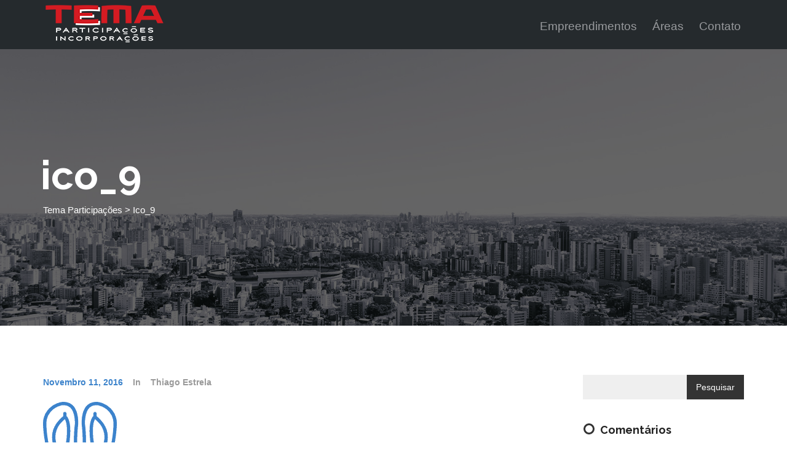

--- FILE ---
content_type: text/html; charset=UTF-8
request_url: https://www.temapar.com.br/ico_9/
body_size: 8256
content:

	<!DOCTYPE HTML>
<!--[if lt IE 7]> <html class="no-js ie6" lang="en"> <![endif]-->
<!--[if IE 7]>    <html class="no-js ie7" lang="en"> <![endif]-->
<!--[if IE 8]>    <html class="no-js ie8" lang="en"> <![endif]-->
<!--[if gt IE 8]><!--> <html class="no-js" lang="pt-BR"
	prefix="og: https://ogp.me/ns#" > <!--<![endif]-->

<head>
	<!-- Global site tag (gtag.js) - Google Analytics -->
<script async src="https://www.googletagmanager.com/gtag/js?id=UA-165895289-1"></script>
<script>
  window.dataLayer = window.dataLayer || [];
  function gtag(){dataLayer.push(arguments);}
  gtag('js', new Date());

  gtag('config', 'UA-165895289-1');
</script>

	<!-- Meta UTF8 charset -->
	<meta charset="UTF-8">	
	<meta name="viewport" content="width=device-width, initial-scale=1.0">
	
	<title>ico_9 &#8211; Tema Participações</title>
<link rel='dns-prefetch' href='//fonts.googleapis.com' />
<link rel='dns-prefetch' href='//s.w.org' />
<link rel="alternate" type="application/rss+xml" title="Feed para Tema Participações &raquo;" href="https://www.temapar.com.br/feed/" />
<link rel="alternate" type="application/rss+xml" title="Feed de comentários para Tema Participações &raquo;" href="https://www.temapar.com.br/comments/feed/" />
<link rel="alternate" type="application/rss+xml" title="Feed de comentários para Tema Participações &raquo; ico_9" href="https://www.temapar.com.br/feed/?attachment_id=39" />
		<script type="text/javascript">
			window._wpemojiSettings = {"baseUrl":"https:\/\/s.w.org\/images\/core\/emoji\/12.0.0-1\/72x72\/","ext":".png","svgUrl":"https:\/\/s.w.org\/images\/core\/emoji\/12.0.0-1\/svg\/","svgExt":".svg","source":{"concatemoji":"https:\/\/www.temapar.com.br\/wp-includes\/js\/wp-emoji-release.min.js?ver=5.4.18"}};
			/*! This file is auto-generated */
			!function(e,a,t){var n,r,o,i=a.createElement("canvas"),p=i.getContext&&i.getContext("2d");function s(e,t){var a=String.fromCharCode;p.clearRect(0,0,i.width,i.height),p.fillText(a.apply(this,e),0,0);e=i.toDataURL();return p.clearRect(0,0,i.width,i.height),p.fillText(a.apply(this,t),0,0),e===i.toDataURL()}function c(e){var t=a.createElement("script");t.src=e,t.defer=t.type="text/javascript",a.getElementsByTagName("head")[0].appendChild(t)}for(o=Array("flag","emoji"),t.supports={everything:!0,everythingExceptFlag:!0},r=0;r<o.length;r++)t.supports[o[r]]=function(e){if(!p||!p.fillText)return!1;switch(p.textBaseline="top",p.font="600 32px Arial",e){case"flag":return s([127987,65039,8205,9895,65039],[127987,65039,8203,9895,65039])?!1:!s([55356,56826,55356,56819],[55356,56826,8203,55356,56819])&&!s([55356,57332,56128,56423,56128,56418,56128,56421,56128,56430,56128,56423,56128,56447],[55356,57332,8203,56128,56423,8203,56128,56418,8203,56128,56421,8203,56128,56430,8203,56128,56423,8203,56128,56447]);case"emoji":return!s([55357,56424,55356,57342,8205,55358,56605,8205,55357,56424,55356,57340],[55357,56424,55356,57342,8203,55358,56605,8203,55357,56424,55356,57340])}return!1}(o[r]),t.supports.everything=t.supports.everything&&t.supports[o[r]],"flag"!==o[r]&&(t.supports.everythingExceptFlag=t.supports.everythingExceptFlag&&t.supports[o[r]]);t.supports.everythingExceptFlag=t.supports.everythingExceptFlag&&!t.supports.flag,t.DOMReady=!1,t.readyCallback=function(){t.DOMReady=!0},t.supports.everything||(n=function(){t.readyCallback()},a.addEventListener?(a.addEventListener("DOMContentLoaded",n,!1),e.addEventListener("load",n,!1)):(e.attachEvent("onload",n),a.attachEvent("onreadystatechange",function(){"complete"===a.readyState&&t.readyCallback()})),(n=t.source||{}).concatemoji?c(n.concatemoji):n.wpemoji&&n.twemoji&&(c(n.twemoji),c(n.wpemoji)))}(window,document,window._wpemojiSettings);
		</script>
		<style type="text/css">
img.wp-smiley,
img.emoji {
	display: inline !important;
	border: none !important;
	box-shadow: none !important;
	height: 1em !important;
	width: 1em !important;
	margin: 0 .07em !important;
	vertical-align: -0.1em !important;
	background: none !important;
	padding: 0 !important;
}
</style>
	<link rel='stylesheet' id='wp-block-library-css'  href='https://www.temapar.com.br/wp-includes/css/dist/block-library/style.min.css?ver=5.4.18' type='text/css' media='all' />
<link rel='stylesheet' id='contact-form-7-css'  href='https://www.temapar.com.br/wp-content/plugins/contact-form-7/includes/css/styles.css?ver=5.1.7' type='text/css' media='all' />
<link rel='stylesheet' id='rs-plugin-settings-css'  href='https://www.temapar.com.br/wp-content/plugins/revolution_slider/public/assets/css/rs6.css?ver=6.1.8' type='text/css' media='all' />
<style id='rs-plugin-settings-inline-css' type='text/css'>
#rs-demo-id {}
</style>
<link rel='stylesheet' id='nt-landium-style-css'  href='https://www.temapar.com.br/wp-content/themes/nt-landium/style.css?ver=5.4.18' type='text/css' media='all' />
<link rel='stylesheet' id='nt-landium-child-style-css'  href='https://www.temapar.com.br/wp-content/themes/nt-landium-child/style.css?ver=2.2.3' type='text/css' media='all' />
<link rel='stylesheet' id='nt-landium-font-awesome-css'  href='https://www.temapar.com.br/wp-content/themes/nt-landium/css/font-awesome.min.css?ver=1.0' type='text/css' media='all' />
<link rel='stylesheet' id='animate-css'  href='https://www.temapar.com.br/wp-content/themes/nt-landium/css/animate.css?ver=1.0' type='text/css' media='all' />
<link rel='stylesheet' id='nt-landium-main-style-css'  href='https://www.temapar.com.br/wp-content/themes/nt-landium/css/main-style.css?ver=1.0' type='text/css' media='all' />
<link rel='stylesheet' id='bootstrap-css'  href='https://www.temapar.com.br/wp-content/themes/nt-landium/css/bootstrap.min.css?ver=1.0' type='text/css' media='all' />
<link rel='stylesheet' id='nt-landium-theme-css'  href='https://www.temapar.com.br/wp-content/themes/nt-landium/css/nt-landium-theme.css?ver=1.0' type='text/css' media='all' />
<link rel='stylesheet' id='izimodal-css'  href='https://www.temapar.com.br/wp-content/themes/nt-landium/css/izimodal.css?ver=1.0' type='text/css' media='all' />
<link rel='stylesheet' id='nt-landium-vc-css'  href='https://www.temapar.com.br/wp-content/themes/nt-landium/css/visual-composer.css?ver=1.0' type='text/css' media='all' />
<link rel='stylesheet' id='nt-landium-custom-flexslider-css'  href='https://www.temapar.com.br/wp-content/themes/nt-landium/js/flexslider/flexslider.css?ver=1.0' type='text/css' media='all' />
<link rel='stylesheet' id='nt-landium-wordpress-css'  href='https://www.temapar.com.br/wp-content/themes/nt-landium/css/wordpress.css?ver=1.0' type='text/css' media='all' />
<link rel='stylesheet' id='nt-landium-update-css'  href='https://www.temapar.com.br/wp-content/themes/nt-landium/css/update.css?ver=1.0' type='text/css' media='all' />
<link rel='stylesheet' id='nt-landium-fonts-load-css'  href='//fonts.googleapis.com/css?family=Raleway%3A300%2C300i%2C400%2C400i%2C700%2C700i%7CRoboto%3A300%2C300i%2C400%2C400i%2C700%2C700i&#038;subset=latin%2Clatin-ext&#038;ver=1.0.0' type='text/css' media='all' />
<link rel='stylesheet' id='nt-landium-custom-style-css'  href='https://www.temapar.com.br/wp-content/themes/nt-landium-child/style.css?ver=5.4.18' type='text/css' media='all' />
<style id='nt-landium-custom-style-inline-css' type='text/css'>
.start-screen--static-bg--style-1 .start-screen__static-bg:after {
		content: "";
		position: absolute;
		left: 0;
		bottom: 0;
		width: 100%;
		height: 115px;
		background-image: url( https://www.temapar.com.br/wp-content/themes/nt-landium/images/bevel.png); background-position: 0 0;
	}

	.b-video .b-video__btn-play i:before {
		opacity: 1;
		background-image: url(https://www.temapar.com.br/wp-content/themes/nt-landium/images/ico_play.png);
	}

	.b-video .b-video__btn-play i:after {
		opacity: 0;
		background-image: url(https://www.temapar.com.br/wp-content/themes/nt-landium/images/ico_play_hover.png);
	}
	a, .entry-meta li a, #widget-area .widget ul li a, #share-buttons i { color:;}
	a:hover, a:focus, .entry-title a:hover, .entry-meta a:hover, #widget-area .widget ul li a:hover, #share-buttons i:hover, .flex-direction-nav a { color:#333333;}
	 a.margin_30.btn:hover, .pager li > a:hover { border-color:#333333;}
	 a.margin_30.btn:hover, .pager li > a, .pager li > a:hover { background-color:#333333;}
	.pricing-table .price-item__label, .list-with-icon--style-1 .font-icon, .list-with-icon--style-2 .font-icon, .list-with-icon--style-3 .font-icon, .feedback .feedback__text:before, .b-video .b-video__btn-play:hover i {
	color:#333333;
	}
	.team .team__item:hover .team__description, .pricing-table--style-2 .price-item__active, .pricing-table--style-2 .price-item__btn, .custom-btn.info, .start-screen form input[type="submit"], .section--background-base, .pattern, .b-video .b-video__btn-play:before, #footer .s-form, #footer.footer--style-2:before, #footer.footer--style-2 .s-form:before, #top-bar__navigation li:not(.menu-item--button):before, #top-bar__navigation li:not(.menu-item--button):after, .margin_30, .pager li > a, .pager li > span, #widget-area #searchform input#searchsubmit, body.search article .searchform input[type="submit"], body.error404 .index .searchform input[type="submit"] {
	background-color:#333333;
	}
	.pricing-table--style-2 .price-item__active, .custom-btn.info, .list-with-icon--style-3 .list__item__ico, .start-screen form input[type="submit"], .section--background-base, .pattern, .b-video .b-video__btn-play:before, .widget-title:after, .pager li > a, .pager li > span, a.margin_30.btn {
	border-color:#333333;
	}
	.owl-theme .owl-dots .owl-dot.active span, .owl-theme .owl-dots .owl-dot:hover span {
		-webkit-box-shadow: 0 0 0 6px #333333 inset;
		box-shadow: 0 0 0 6px #333333 inset;
	}
	#top-bar  #top-bar__navigation ul > li > a {font-size:19px!important;}#top-bar__navigation li:not(.menu-item--button):before, #top-bar__navigation li:not(.menu-item--button):after{background-color:#afb1b5!important;}#top-bar .sticky-logo{display:none!important}#top-bar.fixed .static-logo{display:none!important}#top-bar.fixed .sticky-logo{display:block!important}@media (max-width: 991px){}#widget-area .widget{}#top-bar__logo img{ margin-top:-20px !important; }.index-header{ background-image: url(https://www.temapar.com.br/wp-content/themes/nt-landium/images/1.jpg);}.blog .index-header {height: 50vh !important;     max-height: 100%; }.blog .index-header .template-cover-text .uppercase{font-size: 65px; }.blog .index-header .template-cover-text .cover-text-sublead{font-size: 18px; }.page-id-39.index-header { background-image: url(https://www.temapar.com.br/wp-content/uploads/2016/11/ico_9.png) !important; }@media ( max-width: 992px ){.page-id-39.index-header {background-image: url(https://www.temapar.com.br/wp-content/uploads/2016/11/ico_9.png)!important; }}@media ( max-width: 768px ){.page-id-39.index-header {background-image: url(https://www.temapar.com.br/wp-content/uploads/2016/11/ico_9.png)!important; }}.single .index-header .uppercase{font-size: 65px; }.single .index-header {height: 50vh !important; }@media (min-width: 768px){
			.single .index-header  {
				padding-top: 250px !important;
				padding-bottom: 200px !important;
			}
		}.archive .index-header .uppercase{font-size: 65px; }.archive .index-header {height: 50vh !important; }@media (min-width: 768px){
			.archive .index-header  {
				padding-top: 250px !important;
				padding-bottom: 200px !important;
			}
		}.error404 .index-header .uppercase{font-size: 65px; }.error404 .index-header {height: 50vh !important; }@media (min-width: 768px){
			.error404 .index-header  {
				padding-top: 250px !important;
				padding-bottom: 200px !important;
			}
		}.search .index-header .uppercase{font-size: 50px; }.search .index-header {height: 50vh !important; }@media (min-width: 768px){
			.search .index-header  {
				padding-top: 250px !important;
				padding-bottom: 200px !important;
			}
		}@media (max-width: 992px){.single .index-header{height:50vh !important;min-height:auto; }.single .index-header .uppercase{font-size:50px !important; }.single .index-header {padding-top:250px !important; }.single .index-header {padding-bottom:200px !important; }}@media (max-width: 768px){.single .index-header{height:50vh !important; }.single .index-header .uppercase{font-size:40px !important; }.single .index-header {padding-top:250px !important; }.single .index-header {padding-bottom:200px !important; }}.breadcrubms{font-size: 15px; }.footer-top.footer-widgetize{}.footer-top.footer-widgetize{ padding-top: 40px!important; }.footer-top.footer-widgetize{ padding-bottom: 40px !important; }#footer .s-form, #footer.footer--style-2:before, #footer.footer--style-2 .s-form:before{width: 100%!important; }.footer__bottom-text{padding: 30px 0!important; }.footer__contact{padding-top: 85px!important; }.footer__contact{padding-bottom: 0px!important; }#footer .social-btns a{font-size: 22px; }body{}body h1{}body h2{}body h3{}body h4{}body h5{}body h6{}body p{}
</style>
<link rel='stylesheet' id='style-css'  href='https://www.temapar.com.br/wp-content/themes/nt-landium-child/style.css?ver=5.4.18' type='text/css' media='all' />
<script type='text/javascript' src='https://www.temapar.com.br/wp-includes/js/jquery/jquery.js?ver=1.12.4-wp'></script>
<script type='text/javascript' src='https://www.temapar.com.br/wp-includes/js/jquery/jquery-migrate.min.js?ver=1.4.1'></script>
<script type='text/javascript' src='https://www.temapar.com.br/wp-content/plugins/revolution_slider/public/assets/js/revolution.tools.min.js?ver=6.0'></script>
<script type='text/javascript' src='https://www.temapar.com.br/wp-content/plugins/revolution_slider/public/assets/js/rs6.min.js?ver=6.1.8'></script>
<script type='text/javascript' src='https://www.temapar.com.br/wp-content/themes/nt-landium/js/device.min.js?ver=1.0'></script>
<!--[if lt IE 9]>
<script type='text/javascript' src='https://www.temapar.com.br/wp-content/themes/nt-landium/js/modernizr.custom.min.js?ver=2.7.1'></script>
<![endif]-->
<!--[if lt IE 9]>
<script type='text/javascript' src='https://www.temapar.com.br/wp-content/themes/nt-landium/js/respond.min.js?ver=1.4.2'></script>
<![endif]-->
<link rel='https://api.w.org/' href='https://www.temapar.com.br/wp-json/' />
<link rel="EditURI" type="application/rsd+xml" title="RSD" href="https://www.temapar.com.br/xmlrpc.php?rsd" />
<link rel="wlwmanifest" type="application/wlwmanifest+xml" href="https://www.temapar.com.br/wp-includes/wlwmanifest.xml" /> 
<meta name="generator" content="WordPress 5.4.18" />
<link rel='shortlink' href='https://www.temapar.com.br/?p=39' />
<link rel="alternate" type="application/json+oembed" href="https://www.temapar.com.br/wp-json/oembed/1.0/embed?url=https%3A%2F%2Fwww.temapar.com.br%2Fico_9%2F" />
<link rel="alternate" type="text/xml+oembed" href="https://www.temapar.com.br/wp-json/oembed/1.0/embed?url=https%3A%2F%2Fwww.temapar.com.br%2Fico_9%2F&#038;format=xml" />
<style type="text/css">.recentcomments a{display:inline !important;padding:0 !important;margin:0 !important;}</style><meta name="generator" content="Powered by WPBakery Page Builder - drag and drop page builder for WordPress."/>
<meta name="generator" content="Powered by Slider Revolution 6.1.8 - responsive, Mobile-Friendly Slider Plugin for WordPress with comfortable drag and drop interface." />
<link rel="icon" href="https://www.temapar.com.br/wp-content/uploads/2020/04/favicon.ico" sizes="32x32" />
<link rel="icon" href="https://www.temapar.com.br/wp-content/uploads/2020/04/favicon.ico" sizes="192x192" />
<link rel="apple-touch-icon" href="https://www.temapar.com.br/wp-content/uploads/2020/04/favicon.ico" />
<meta name="msapplication-TileImage" content="https://www.temapar.com.br/wp-content/uploads/2020/04/favicon.ico" />
<script type="text/javascript">function setREVStartSize(e){			
			try {								
				var pw = document.getElementById(e.c).parentNode.offsetWidth,
					newh;
				pw = pw===0 || isNaN(pw) ? window.innerWidth : pw;
				e.tabw = e.tabw===undefined ? 0 : parseInt(e.tabw);
				e.thumbw = e.thumbw===undefined ? 0 : parseInt(e.thumbw);
				e.tabh = e.tabh===undefined ? 0 : parseInt(e.tabh);
				e.thumbh = e.thumbh===undefined ? 0 : parseInt(e.thumbh);
				e.tabhide = e.tabhide===undefined ? 0 : parseInt(e.tabhide);
				e.thumbhide = e.thumbhide===undefined ? 0 : parseInt(e.thumbhide);
				e.mh = e.mh===undefined || e.mh=="" || e.mh==="auto" ? 0 : parseInt(e.mh,0);		
				if(e.layout==="fullscreen" || e.l==="fullscreen") 						
					newh = Math.max(e.mh,window.innerHeight);				
				else{					
					e.gw = Array.isArray(e.gw) ? e.gw : [e.gw];
					for (var i in e.rl) if (e.gw[i]===undefined || e.gw[i]===0) e.gw[i] = e.gw[i-1];					
					e.gh = e.el===undefined || e.el==="" || (Array.isArray(e.el) && e.el.length==0)? e.gh : e.el;
					e.gh = Array.isArray(e.gh) ? e.gh : [e.gh];
					for (var i in e.rl) if (e.gh[i]===undefined || e.gh[i]===0) e.gh[i] = e.gh[i-1];
										
					var nl = new Array(e.rl.length),
						ix = 0,						
						sl;					
					e.tabw = e.tabhide>=pw ? 0 : e.tabw;
					e.thumbw = e.thumbhide>=pw ? 0 : e.thumbw;
					e.tabh = e.tabhide>=pw ? 0 : e.tabh;
					e.thumbh = e.thumbhide>=pw ? 0 : e.thumbh;					
					for (var i in e.rl) nl[i] = e.rl[i]<window.innerWidth ? 0 : e.rl[i];
					sl = nl[0];									
					for (var i in nl) if (sl>nl[i] && nl[i]>0) { sl = nl[i]; ix=i;}															
					var m = pw>(e.gw[ix]+e.tabw+e.thumbw) ? 1 : (pw-(e.tabw+e.thumbw)) / (e.gw[ix]);					

					newh =  (e.type==="carousel" && e.justify==="true" ? e.gh[ix] : (e.gh[ix] * m)) + (e.tabh + e.thumbh);
				}			
				
				if(window.rs_init_css===undefined) window.rs_init_css = document.head.appendChild(document.createElement("style"));					
				document.getElementById(e.c).height = newh;
				window.rs_init_css.innerHTML += "#"+e.c+"_wrapper { height: "+newh+"px }";				
			} catch(e){
				console.log("Failure at Presize of Slider:" + e)
			}					   
		  };</script>
<noscript><style> .wpb_animate_when_almost_visible { opacity: 1; }</style></noscript>	
	<meta name="google-site-verification" content="t3XOnjzPGRIvlvqvgzL_8LfYzAcO9wMsGfqYAMpWNc0" />
	
</head>

<body data-rsssl=1 class="attachment attachment-template-default single single-attachment postid-39 attachmentid-39 attachment-png ninetheme-shortcode-plugin-version-1.5.3 home ninetheme-theme-name-NT Landium Child theme-version-2.2.3 wpb-js-composer js-comp-ver-6.1 vc_responsive" data-spy="scroll" data-target="#top-bar" data-offset="81">
	
		
		
		
		
		
		
				
	<div id="top-bar">
		<div class="container">

            
                                                <a href="https://www.temapar.com.br/" id="top-bar__logo" class="img-logo  static-logo"><img class="responsive-img" src="https://www.temapar.com.br/wp-content/uploads/2020/04/logotema_novo.png" alt="Logo"></a> <!-- Your Logo -->
                    <a href="https://www.temapar.com.br/" id="top-bar__logo" class="img-logo sticky-logo"><img class="responsive-img" src="https://www.temapar.com.br/wp-content/uploads/2020/04/logotema_vermelhonovo.png" alt="Logo"></a> <!-- Your Logo -->
                                
			<a id="top-bar__navigation-toggler" href="javascript:void(0);"><span></span></a>

			<nav id="top-bar__navigation">
				<ul id="primary-menu nav" class="primary-menu nav"><li id="menu-item-123" class="menu-item menu-item-type-custom menu-item-object-custom menu-item-123"><a title="Home" href="https://ninetheme.com/themes/landium/#home"><span class=" 						"></span>&nbsp;Home</a></li>
<li id="menu-item-230" class="menu-item menu-item-type-custom menu-item-object-custom menu-item-home menu-item-230"><a title="Empreendimentos" href="https://www.temapar.com.br/#empreendimentos"><span class=" 						"></span>&nbsp;Empreendimentos</a></li>
<li id="menu-item-231" class="menu-item menu-item-type-custom menu-item-object-custom menu-item-home menu-item-231"><a title="Áreas" href="https://www.temapar.com.br/#areas"><span class=" 						"></span>&nbsp;Áreas</a></li>
<li id="menu-item-232" class="menu-item menu-item-type-custom menu-item-object-custom menu-item-home menu-item-232"><a title="Contato" href="https://www.temapar.com.br/#footer"><span class=" 						"></span>&nbsp;Contato</a></li>
</ul>			</nav>
		</div>
	</div>

	<div id="start-screen" class="template-cover template-cover-style-2 js-full-height-off section-class-scroll index-header start-screen start-screen--static-bg start-screen--static-bg--style-1" data-stellar-background-ratio="0.5">

		<div class="template-overlay"></div>

		<div class="template-cover-text">
			<div class="container">
				<div class="row">
										<div class="col-md-8 col-sm-12 col-xs-12 center">
											<div class="template-cover-intro">

															<h2 class="uppercase lead-heading">ico_9</h2>
							
																								<p class="breadcrubms"> <!-- Breadcrumb NavXT 6.4.0 -->
<span property="itemListElement" typeof="ListItem"><a property="item" typeof="WebPage" title="Go to Tema Participações." href="https://www.temapar.com.br" class="home" ><span property="name">Tema Participações</span></a><meta property="position" content="1"></span> &gt; <span class="post post-attachment current-item">ico_9</span></p>
															
						</div>
					</div>
				</div>
			</div>	
		</div>
	</div>

	<section id="blog">
		<div class="container has-margin-bottom">
			<div class="row">
				<div class="col-md-12-off has-margin-bottom-off">
								<div class="col-lg-9 col-md-9 col-sm-12 index float-right posts">
				
					
<article id="post-39" class="post-39 attachment type-attachment status-inherit hentry ">

	
	<div class="post-container">
		<div class="content-container">

			<div class="entry-header">
							</div><!-- .entry-header -->

			<ul class="entry-meta">
				<li><a href="https://www.temapar.com.br/ico_9/">novembro 11, 2016</a></li>
				<li>in  </li>
				<li>Thiago Estrela</li>
							</ul>

		</div>

		<div class="entry-content">
			<p class="attachment"><a href='https://www.temapar.com.br/wp-content/uploads/2016/11/ico_9.png'><img width="120" height="131" src="https://www.temapar.com.br/wp-content/uploads/2016/11/ico_9.png" class="attachment-medium size-medium" alt="" /></a></p>
		</div><!-- .entry-content -->

		
									<div id="share-buttons">
											<a href="http://www.facebook.com/sharer.php?u=https://www.temapar.com.br/ico_9/" target="_blank"><i class="fa fa-facebook"></i></a>
											<a href="http://twitter.com/share?url=https://www.temapar.com.br/ico_9/&text=Simple Share Buttons&hashtags=simplesharebuttons" target="_blank"><i class="fa fa-twitter"></i></a>
											<a href="https://plus.google.com/share?url=https://www.temapar.com.br/ico_9/" target="_blank"><i class="fa fa-google-plus"></i></a>
											<a href="http://www.digg.com/submit?url=https://www.temapar.com.br/ico_9/" target="_blank"><i class="fa fa-digg"></i></a>
											<a href="http://reddit.com/submit?url=https://www.temapar.com.br/ico_9/&title=Simple Share Buttons" target="_blank"><i class="fa fa-reddit"></i></a>
											<a href="http://www.linkedin.com/shareArticle?mini=true&url=https://www.temapar.com.br/ico_9/" target="_blank"><i class="fa fa-linkedin"></i></a>
											<a href="javascript:void((function()%7Bvar%20e=document.createElement('script');e.setAttribute('type','text/javascript');e.setAttribute('charset','UTF-8');e.setAttribute('src','http://assets.pinterest.com/js/pinmarklet.js?r='+Math.random()*99999999);document.body.appendChild(e)%7D)());"><i class="fa fa-pinterest"></i></a>
											<a href="http://www.stumbleupon.com/submit?url=https://www.temapar.com.br/ico_9/&title=Simple Share Buttons" target="_blank"><i class="fa fa-stumbleupon"></i></a>
									</div>
					
	</div>
</article><!-- #post-## -->

<div class="container-for-comments">
	<!-- Comments -->
	
	
	   
			<div class="pull-righta"><small><a rel="nofollow" id="cancel-comment-reply-link" href="/ico_9/#respond" style="display:none;">Clique aqui para cancelar a resposta.</a></small></div>
		 
			
          	<div id="respond" class="comment-respond">
		<h3 id="reply-title" class="comment-reply-title">Deixe uma resposta <small><a rel="nofollow" id="cancel-comment-reply-link" href="/ico_9/#respond" style="display:none;">Cancelar resposta</a></small></h3><form action="https://www.temapar.com.br/wp-comments-post.php" method="post" id="commentform" class="comment-form"><p class="comment-notes"><span id="email-notes">O seu endereço de e-mail não será publicado.</span> Campos obrigatórios são marcados com <span class="required">*</span></p><p class="comment-form-comment"><label for="comment">Comentário</label> <textarea id="comment" name="comment" cols="45" rows="8" maxlength="65525" required="required"></textarea></p><p class="comment-form-author"><label for="author">Nome <span class="required">*</span></label> <input id="author" name="author" type="text" value="" size="30" maxlength="245" required='required' /></p>
<p class="comment-form-email"><label for="email">E-mail <span class="required">*</span></label> <input id="email" name="email" type="text" value="" size="30" maxlength="100" aria-describedby="email-notes" required='required' /></p>
<p class="comment-form-url"><label for="url">Site</label> <input id="url" name="url" type="text" value="" size="30" maxlength="200" /></p>
<p class="comment-form-cookies-consent"><input id="wp-comment-cookies-consent" name="wp-comment-cookies-consent" type="checkbox" value="yes" /> <label for="wp-comment-cookies-consent">Salvar meus dados neste navegador para a próxima vez que eu comentar.</label></p>
<p class="form-submit"><input name="submit" type="submit" id="submit" class="submit" value="Publicar comentário" /> <input type='hidden' name='comment_post_ID' value='39' id='comment_post_ID' />
<input type='hidden' name='comment_parent' id='comment_parent' value='0' />
</p></form>	</div><!-- #respond -->
			 
			 
	</div>	<!-- Navigation -->
	<ul class="pager">
		<li class="previous"><a href="https://www.temapar.com.br/ico_9/" rel="prev"><i class="fa fa-angle-left"></i> ico_9 </a></li>
		<li class="next"><li>
	</ul>
	
				</div><!-- #end sidebar+ content -->

												<div id="widget-area" class="widget-area col-lg-3 col-md-3 col-sm-12">
			<div class="widget  widget_search"><form role="search" method="get" id="searchform" class="searchform" action="https://www.temapar.com.br/">
				<div>
					<label class="screen-reader-text" for="s">Pesquisar por:</label>
					<input type="text" value="" name="s" id="s" />
					<input type="submit" id="searchsubmit" value="Pesquisar" />
				</div>
			</form></div><div class="widget  widget_recent_comments"><h4 class="widget-title"><span>Comentários</span></h4><ul id="recentcomments"></ul></div><div class="widget  widget_archive"><h4 class="widget-title"><span>Arquivos</span></h4>		<ul>
					</ul>
			</div><div class="widget  widget_categories"><h4 class="widget-title"><span>Categorias</span></h4>		<ul>
			<li class="cat-item-none">Nenhuma categoria</li>		</ul>
			</div><div class="widget  widget_meta"><h4 class="widget-title"><span>Meta</span></h4>			<ul>
						<li><a href="https://www.temapar.com.br/wp-login.php">Acessar</a></li>
			<li><a href="https://www.temapar.com.br/feed/">Feed de posts</a></li>
			<li><a href="https://www.temapar.com.br/comments/feed/">Feed de comentários</a></li>
			<li><a href="https://br.wordpress.org/">WordPress.org</a></li>			</ul>
			</div>		</div><!-- .widget-area -->
					
				</div>
			</div>
		</div>
	</section>

			
	<!-- footer widgetize -->
	
		<footer id="footer" class="footer--style-1">
	
					<div class="s-form">
				<div class="container">
				
					<div class="section-heading section-heading--center section-heading--white">
						
													<h2 class="title h1">CONTATO</h2>
												
												
					</div>

					<div class="foot-news">			<div class="textwidget"><div class="section-heading section-heading--center section-heading--white">Deixe aqui seus dados e logo entraremos em contato:</div>
<div role="form" class="wpcf7" id="wpcf7-f148-o1" lang="en" dir="ltr">
<div class="screen-reader-response"></div>
<form action="/ico_9/#wpcf7-f148-o1" method="post" class="wpcf7-form" novalidate="novalidate">
<div style="display: none;">
<input type="hidden" name="_wpcf7" value="148" />
<input type="hidden" name="_wpcf7_version" value="5.1.7" />
<input type="hidden" name="_wpcf7_locale" value="en" />
<input type="hidden" name="_wpcf7_unit_tag" value="wpcf7-f148-o1" />
<input type="hidden" name="_wpcf7_container_post" value="0" />
</div>
<div class="footer__form center-block">
<div class="row">
<div class="col-xs-12 col-md-6">
			<label class="input-wrp"><br />
				<span class="wpcf7-form-control-wrap seunome"><input type="text" name="seunome" value="" size="40" class="wpcf7-form-control wpcf7-text wpcf7-validates-as-required" aria-required="true" aria-invalid="false" placeholder="Seu nome" /></span><br />
				<i class="fontello-user"></i><br />
			</label>
		</div>
<div class="col-xs-12 col-md-6">
			<label class="input-wrp"><br />
				<span class="wpcf7-form-control-wrap telefone"><input type="tel" name="telefone" value="" size="40" class="wpcf7-form-control wpcf7-text wpcf7-tel wpcf7-validates-as-required wpcf7-validates-as-tel" aria-required="true" aria-invalid="false" placeholder="Seu Telefone" /></span><br />
				<i class="fontello-mobile"></i><br />
			</label>
		</div>
<div class="col-xs-12">
			<label class="input-wrp"><br />
				<span class="wpcf7-form-control-wrap seuemail"><input type="text" name="seuemail" value="" size="40" class="wpcf7-form-control wpcf7-text wpcf7-validates-as-required" aria-required="true" aria-invalid="false" placeholder="Informe seu E-mail" /></span><br />
				<i class="fontello-mail"></i><br />
			</label><br />
			<input type="submit" value="Enviar" class="wpcf7-form-control wpcf7-submit custom-btn light inverted" />
		</div>
</div>
</div>
<div class="wpcf7-response-output wpcf7-display-none"></div></form></div>
<p>&nbsp;</p>
<p>&nbsp;</p>
<div style="float:left; color: #fff; font-size: 1.6rem; font-weight: 400; line-height: 1.4;">Rua Leopoldo Appel, 150 &#8211; São Gabriel &#8211; Colombo &#8211; PR</div>
<div style="float:right; color: #fff; font-size: 1.6rem; font-weight: 400; line-height: 1.4;" ><a style="color: #ffffff !important;" href="tel:4133534752">(41) 3353-4752&nbsp;&nbsp; </a> |&nbsp;&nbsp; contato@temapar.com.br</div>
</div>
		</div>				</div>
			</div>
			
		
		
							
	</footer>
		
		
				<div id="btn-to-top-wrap">
			<a id="btn-to-top" class="circled" href="javascript:void(0);" data-visible-offset="1000"></a>
		</div>
		
	

		
		<script type='text/javascript'>
/* <![CDATA[ */
var wpcf7 = {"apiSettings":{"root":"https:\/\/www.temapar.com.br\/wp-json\/contact-form-7\/v1","namespace":"contact-form-7\/v1"}};
/* ]]> */
</script>
<script type='text/javascript' src='https://www.temapar.com.br/wp-content/plugins/contact-form-7/includes/js/scripts.js?ver=5.1.7'></script>
<script type='text/javascript' src='https://www.temapar.com.br/wp-includes/js/comment-reply.min.js?ver=5.4.18'></script>
<script type='text/javascript' src='https://www.temapar.com.br/wp-content/themes/nt-landium/js/device.js?ver=1.0'></script>
<script type='text/javascript' src='https://www.temapar.com.br/wp-content/themes/nt-landium/js/jquery.nicescroll.min.js?ver=1.0'></script>
<script type='text/javascript' src='https://www.temapar.com.br/wp-content/themes/nt-landium/js/owl.carousel.min.js?ver=1.0'></script>
<script type='text/javascript' src='https://www.temapar.com.br/wp-content/themes/nt-landium/js/jquery.stellar.min.js?ver=1.0'></script>
<script type='text/javascript' src='https://www.temapar.com.br/wp-content/themes/nt-landium/js/jquery.matchHeight-min.js?ver=1.0'></script>
<script type='text/javascript' src='https://www.temapar.com.br/wp-content/themes/nt-landium/js/jquery.fs.boxer.min.js?ver=1.0'></script>
<script type='text/javascript' src='https://www.temapar.com.br/wp-content/themes/nt-landium/js/izimodal.min.js?ver=1.0'></script>
<script type='text/javascript' src='https://www.temapar.com.br/wp-content/themes/nt-landium/js/bootstrap.js?ver=1.0'></script>
<script type='text/javascript' src='https://www.temapar.com.br/wp-content/themes/nt-landium/js/wow.min.js?ver=1.0'></script>
<script type='text/javascript'>
/* <![CDATA[ */
var prefix = {"showmenu":"600"};
/* ]]> */
</script>
<script type='text/javascript' src='https://www.temapar.com.br/wp-content/themes/nt-landium/js/main.js?ver=1.0'></script>
<script type='text/javascript' src='https://www.temapar.com.br/wp-includes/js/wp-embed.min.js?ver=5.4.18'></script>
<script type='text/javascript' src='https://www.temapar.com.br/wp-content/themes/nt-landium/js/jquery.flexslider.js?ver=1.0'></script>
<script type='text/javascript' src='https://www.temapar.com.br/wp-content/themes/nt-landium/js/jquery.fitvids.js?ver=1.0'></script>
<script type='text/javascript' src='https://www.temapar.com.br/wp-content/themes/nt-landium/js/blog-settings.js?ver=1.0'></script>
	</body>
</html>	

--- FILE ---
content_type: text/css
request_url: https://www.temapar.com.br/wp-content/themes/nt-landium/style.css?ver=5.4.18
body_size: 52
content:
/*

Theme Name: NT Landium
Theme URI:  http://ninetheme.com/
Author: Ninetheme
Author URI: http://ninetheme.com/about
Description: We designed it using a mobile-first approach, meaning your content takes center-stage, regardless of whether your visitors arrive by smartphone, tablet, laptop, or desktop computer.
Version: 2.2.3
License: GNU General Public License version 3.0
License URI: http://www.gnu.org/licenses/gpl-3.0.html
Tags: custom-colors, custom-menu, editor-style, featured-images, post-formats, threaded-comments, translation-ready
Text Domain: nt-landium
Domain Path: /languages

*/


--- FILE ---
content_type: text/css
request_url: https://www.temapar.com.br/wp-content/themes/nt-landium-child/style.css?ver=2.2.3
body_size: -130
content:
/**
* Theme Name: NT Landium Child
* Description: This is a child theme of NT Landium, generated by Merlin WP.
* Author: <a href="http://ninetheme.com/about">Ninetheme</a>
* Template: nt-landium
* Version: 2.2.3
*/

--- FILE ---
content_type: text/css
request_url: https://www.temapar.com.br/wp-content/themes/nt-landium/css/main-style.css?ver=1.0
body_size: 14116
content:
@charset "UTF-8";
/*! Bootstrap v3.3.5 (http://getbootstrap.com) Copyright 2011-2016 Twitter, Inc. Licensed under MIT (https://github.com/twbs/bootstrap/blob/master/LICENSE) */
/*! Generated using the Bootstrap Customizer (http://getbootstrap.com/customize/?id=63cc278d5ba71fe1f824) Config saved to config.json and https://gist.github.com/63cc278d5ba71fe1f824 */
/*! Bootstrap v3.3.6 (http://getbootstrap.com) Copyright 2011-2015 Twitter, Inc. Licensed under MIT (https://github.com/twbs/bootstrap/blob/master/LICENSE) */
/*! normalize.css v3.0.3 | MIT License | github.com/necolas/normalize.css */
html { font-family: sans-serif; -ms-text-size-adjust: 100%; -webkit-text-size-adjust: 100%; }

body { margin: 0; }

article, aside, details, figcaption, figure, footer, header, hgroup, main, menu, nav, section, summary { display: block; }

audio, canvas, progress, video { display: inline-block; vertical-align: baseline; }

audio:not([controls]) { display: none; height: 0; }

[hidden], template { display: none; }

a { background-color: transparent; }

a:active, a:hover { outline: 0; }

abbr[title] { border-bottom: 1px dotted; }

b, strong { font-weight: bold; }

dfn { font-style: italic; }

h1 { font-size: 2em; margin: 0.67em 0; }

mark { background: #ff0; color: #000; }

small { font-size: 80%; }

sub, sup { font-size: 75%; line-height: 0; position: relative; vertical-align: baseline; }

sup { top: -0.5em; }

sub { bottom: -0.25em; }

img { border: 0; }

svg:not(:root) { overflow: hidden; }

figure { margin: 1em 40px; }

hr { -webkit-box-sizing: content-box; box-sizing: content-box; height: 0; }

pre { overflow: auto; }

code, kbd, pre, samp { font-family: monospace, monospace; font-size: 1em; }

button, input, optgroup, select, textarea { color: inherit; font: inherit; margin: 0; }

button { overflow: visible; }

button, select { text-transform: none; }

button, html input[type="button"], input[type="reset"], input[type="submit"] { -webkit-appearance: button; cursor: pointer; }

button[disabled], html input[disabled] { cursor: default; }

button::-moz-focus-inner, input::-moz-focus-inner { border: 0; padding: 0; }

input { line-height: normal; }

input[type="checkbox"], input[type="radio"] { -webkit-box-sizing: border-box; box-sizing: border-box; padding: 0; }

input[type="number"]::-webkit-inner-spin-button, input[type="number"]::-webkit-outer-spin-button { height: auto; }

input[type="search"] { -webkit-appearance: textfield; -webkit-box-sizing: content-box; box-sizing: content-box; }

input[type="search"]::-webkit-search-cancel-button, input[type="search"]::-webkit-search-decoration { -webkit-appearance: none; }

fieldset { border: 1px solid #c0c0c0; margin: 0 2px; padding: 0.35em 0.625em 0.75em; }

legend { border: 0; padding: 0; }

textarea { overflow: auto; }

optgroup { font-weight: bold; }

table { border-collapse: collapse; border-spacing: 0; }

td, th { padding: 0; }

* { -webkit-box-sizing: border-box; box-sizing: border-box; }

*:before, *:after { -webkit-box-sizing: border-box; box-sizing: border-box; }

html { font-size: 10px; -webkit-tap-highlight-color: transparent; }

body { font-family: "Helvetica Neue",Helvetica,Arial,sans-serif; font-size: 14px; line-height: 1.42857143; color: #333; background-color: #fff; }

input, button, select, textarea { font-family: inherit; font-size: inherit; line-height: inherit; }

a { color: #337ab7; text-decoration: none; }

a:hover, a:focus { color: #23527c; text-decoration: underline; }

a:focus { outline: thin dotted; outline: 5px auto -webkit-focus-ring-color; outline-offset: -2px; }

figure { margin: 0; }

img { vertical-align: middle; }

.img-responsive { display: block; max-width: 100%; height: auto; }

.img-rounded { -webkit-border-radius: 6px; border-radius: 6px; }

.img-thumbnail { padding: 4px; line-height: 1.42857143; background-color: #fff; border: 1px solid #ddd; -webkit-border-radius: 4px; border-radius: 4px; -webkit-transition: all .2s ease-in-out; transition: all .2s ease-in-out; display: inline-block; max-width: 100%; height: auto; }

.img-circle { -webkit-border-radius: 50%; border-radius: 50%; }

hr { margin-top: 20px; margin-bottom: 20px; border: 0; border-top: 1px solid #eee; }

.sr-only { position: absolute; width: 1px; height: 1px; margin: -1px; padding: 0; overflow: hidden; clip: rect(0, 0, 0, 0); border: 0; }

.sr-only-focusable:active, .sr-only-focusable:focus { position: static; width: auto; height: auto; margin: 0; overflow: visible; clip: auto; }

[role="button"] { cursor: pointer; }

.container { margin-right: auto; margin-left: auto; padding-left: 15px; padding-right: 15px; }

@media (min-width: 768px) { .container { width: 750px; } }

@media (min-width: 992px) { .container { width: 970px; } }

@media (min-width: 1200px) { .container { width: 1170px; } }

.container-fluid { margin-right: auto; margin-left: auto; padding-left: 15px; padding-right: 15px; }

.row { margin-left: -15px; margin-right: -15px; }

.col-xs-1, .col-sm-1, .col-md-1, .col-lg-1, .col-xs-2, .col-sm-2, .col-md-2, .col-lg-2, .col-xs-3, .col-sm-3, .col-md-3, .col-lg-3, .col-xs-4, .col-sm-4, .col-md-4, .col-lg-4, .col-xs-5, .col-sm-5, .col-md-5, .col-lg-5, .col-xs-6, .col-sm-6, .col-md-6, .col-lg-6, .col-xs-7, .col-sm-7, .col-md-7, .col-lg-7, .col-xs-8, .col-sm-8, .col-md-8, .col-lg-8, .col-xs-9, .col-sm-9, .col-md-9, .col-lg-9, .col-xs-10, .col-sm-10, .col-md-10, .col-lg-10, .col-xs-11, .col-sm-11, .col-md-11, .col-lg-11, .col-xs-12, .col-sm-12, .col-md-12, .col-lg-12 { position: relative; min-height: 1px; padding-left: 15px; padding-right: 15px; }

.col-xs-1, .col-xs-2, .col-xs-3, .col-xs-4, .col-xs-5, .col-xs-6, .col-xs-7, .col-xs-8, .col-xs-9, .col-xs-10, .col-xs-11, .col-xs-12 { float: left; }

.col-xs-12 { width: 100%; }

.col-xs-11 { width: 91.66666667%; }

.col-xs-10 { width: 83.33333333%; }

.col-xs-9 { width: 75%; }

.col-xs-8 { width: 66.66666667%; }

.col-xs-7 { width: 58.33333333%; }

.col-xs-6 { width: 50%; }

.col-xs-5 { width: 41.66666667%; }

.col-xs-4 { width: 33.33333333%; }

.col-xs-3 { width: 25%; }

.col-xs-2 { width: 16.66666667%; }

.col-xs-1 { width: 8.33333333%; }

.col-xs-pull-12 { right: 100%; }

.col-xs-pull-11 { right: 91.66666667%; }

.col-xs-pull-10 { right: 83.33333333%; }

.col-xs-pull-9 { right: 75%; }

.col-xs-pull-8 { right: 66.66666667%; }

.col-xs-pull-7 { right: 58.33333333%; }

.col-xs-pull-6 { right: 50%; }

.col-xs-pull-5 { right: 41.66666667%; }

.col-xs-pull-4 { right: 33.33333333%; }

.col-xs-pull-3 { right: 25%; }

.col-xs-pull-2 { right: 16.66666667%; }

.col-xs-pull-1 { right: 8.33333333%; }

.col-xs-pull-0 { right: auto; }

.col-xs-push-12 { left: 100%; }

.col-xs-push-11 { left: 91.66666667%; }

.col-xs-push-10 { left: 83.33333333%; }

.col-xs-push-9 { left: 75%; }

.col-xs-push-8 { left: 66.66666667%; }

.col-xs-push-7 { left: 58.33333333%; }

.col-xs-push-6 { left: 50%; }

.col-xs-push-5 { left: 41.66666667%; }

.col-xs-push-4 { left: 33.33333333%; }

.col-xs-push-3 { left: 25%; }

.col-xs-push-2 { left: 16.66666667%; }

.col-xs-push-1 { left: 8.33333333%; }

.col-xs-push-0 { left: auto; }

.col-xs-offset-12 { margin-left: 100%; }

.col-xs-offset-11 { margin-left: 91.66666667%; }

.col-xs-offset-10 { margin-left: 83.33333333%; }

.col-xs-offset-9 { margin-left: 75%; }

.col-xs-offset-8 { margin-left: 66.66666667%; }

.col-xs-offset-7 { margin-left: 58.33333333%; }

.col-xs-offset-6 { margin-left: 50%; }

.col-xs-offset-5 { margin-left: 41.66666667%; }

.col-xs-offset-4 { margin-left: 33.33333333%; }

.col-xs-offset-3 { margin-left: 25%; }

.col-xs-offset-2 { margin-left: 16.66666667%; }

.col-xs-offset-1 { margin-left: 8.33333333%; }

.col-xs-offset-0 { margin-left: 0; }

@media (min-width: 768px) { .col-sm-1, .col-sm-2, .col-sm-3, .col-sm-4, .col-sm-5, .col-sm-6, .col-sm-7, .col-sm-8, .col-sm-9, .col-sm-10, .col-sm-11, .col-sm-12 { float: left; }
  .col-sm-12 { width: 100%; }
  .col-sm-11 { width: 91.66666667%; }
  .col-sm-10 { width: 83.33333333%; }
  .col-sm-9 { width: 75%; }
  .col-sm-8 { width: 66.66666667%; }
  .col-sm-7 { width: 58.33333333%; }
  .col-sm-6 { width: 50%; }
  .col-sm-5 { width: 41.66666667%; }
  .col-sm-4 { width: 33.33333333%; }
  .col-sm-3 { width: 25%; }
  .col-sm-2 { width: 16.66666667%; }
  .col-sm-1 { width: 8.33333333%; }
  .col-sm-pull-12 { right: 100%; }
  .col-sm-pull-11 { right: 91.66666667%; }
  .col-sm-pull-10 { right: 83.33333333%; }
  .col-sm-pull-9 { right: 75%; }
  .col-sm-pull-8 { right: 66.66666667%; }
  .col-sm-pull-7 { right: 58.33333333%; }
  .col-sm-pull-6 { right: 50%; }
  .col-sm-pull-5 { right: 41.66666667%; }
  .col-sm-pull-4 { right: 33.33333333%; }
  .col-sm-pull-3 { right: 25%; }
  .col-sm-pull-2 { right: 16.66666667%; }
  .col-sm-pull-1 { right: 8.33333333%; }
  .col-sm-pull-0 { right: auto; }
  .col-sm-push-12 { left: 100%; }
  .col-sm-push-11 { left: 91.66666667%; }
  .col-sm-push-10 { left: 83.33333333%; }
  .col-sm-push-9 { left: 75%; }
  .col-sm-push-8 { left: 66.66666667%; }
  .col-sm-push-7 { left: 58.33333333%; }
  .col-sm-push-6 { left: 50%; }
  .col-sm-push-5 { left: 41.66666667%; }
  .col-sm-push-4 { left: 33.33333333%; }
  .col-sm-push-3 { left: 25%; }
  .col-sm-push-2 { left: 16.66666667%; }
  .col-sm-push-1 { left: 8.33333333%; }
  .col-sm-push-0 { left: auto; }
  .col-sm-offset-12 { margin-left: 100%; }
  .col-sm-offset-11 { margin-left: 91.66666667%; }
  .col-sm-offset-10 { margin-left: 83.33333333%; }
  .col-sm-offset-9 { margin-left: 75%; }
  .col-sm-offset-8 { margin-left: 66.66666667%; }
  .col-sm-offset-7 { margin-left: 58.33333333%; }
  .col-sm-offset-6 { margin-left: 50%; }
  .col-sm-offset-5 { margin-left: 41.66666667%; }
  .col-sm-offset-4 { margin-left: 33.33333333%; }
  .col-sm-offset-3 { margin-left: 25%; }
  .col-sm-offset-2 { margin-left: 16.66666667%; }
  .col-sm-offset-1 { margin-left: 8.33333333%; }
  .col-sm-offset-0 { margin-left: 0; } }

@media (min-width: 992px) { .col-md-1, .col-md-2, .col-md-3, .col-md-4, .col-md-5, .col-md-6, .col-md-7, .col-md-8, .col-md-9, .col-md-10, .col-md-11, .col-md-12 { float: left; }
  .col-md-12 { width: 100%; }
  .col-md-11 { width: 91.66666667%; }
  .col-md-10 { width: 83.33333333%; }
  .col-md-9 { width: 75%; }
  .col-md-8 { width: 66.66666667%; }
  .col-md-7 { width: 58.33333333%; }
  .col-md-6 { width: 50%; }
  .col-md-5 { width: 41.66666667%; }
  .col-md-4 { width: 33.33333333%; }
  .col-md-3 { width: 25%; }
  .col-md-2 { width: 16.66666667%; }
  .col-md-1 { width: 8.33333333%; }
  .col-md-pull-12 { right: 100%; }
  .col-md-pull-11 { right: 91.66666667%; }
  .col-md-pull-10 { right: 83.33333333%; }
  .col-md-pull-9 { right: 75%; }
  .col-md-pull-8 { right: 66.66666667%; }
  .col-md-pull-7 { right: 58.33333333%; }
  .col-md-pull-6 { right: 50%; }
  .col-md-pull-5 { right: 41.66666667%; }
  .col-md-pull-4 { right: 33.33333333%; }
  .col-md-pull-3 { right: 25%; }
  .col-md-pull-2 { right: 16.66666667%; }
  .col-md-pull-1 { right: 8.33333333%; }
  .col-md-pull-0 { right: auto; }
  .col-md-push-12 { left: 100%; }
  .col-md-push-11 { left: 91.66666667%; }
  .col-md-push-10 { left: 83.33333333%; }
  .col-md-push-9 { left: 75%; }
  .col-md-push-8 { left: 66.66666667%; }
  .col-md-push-7 { left: 58.33333333%; }
  .col-md-push-6 { left: 50%; }
  .col-md-push-5 { left: 41.66666667%; }
  .col-md-push-4 { left: 33.33333333%; }
  .col-md-push-3 { left: 25%; }
  .col-md-push-2 { left: 16.66666667%; }
  .col-md-push-1 { left: 8.33333333%; }
  .col-md-push-0 { left: auto; }
  .col-md-offset-12 { margin-left: 100%; }
  .col-md-offset-11 { margin-left: 91.66666667%; }
  .col-md-offset-10 { margin-left: 83.33333333%; }
  .col-md-offset-9 { margin-left: 75%; }
  .col-md-offset-8 { margin-left: 66.66666667%; }
  .col-md-offset-7 { margin-left: 58.33333333%; }
  .col-md-offset-6 { margin-left: 50%; }
  .col-md-offset-5 { margin-left: 41.66666667%; }
  .col-md-offset-4 { margin-left: 33.33333333%; }
  .col-md-offset-3 { margin-left: 25%; }
  .col-md-offset-2 { margin-left: 16.66666667%; }
  .col-md-offset-1 { margin-left: 8.33333333%; }
  .col-md-offset-0 { margin-left: 0; } }

@media (min-width: 1200px) { .col-lg-1, .col-lg-2, .col-lg-3, .col-lg-4, .col-lg-5, .col-lg-6, .col-lg-7, .col-lg-8, .col-lg-9, .col-lg-10, .col-lg-11, .col-lg-12 { float: left; }
  .col-lg-12 { width: 100%; }
  .col-lg-11 { width: 91.66666667%; }
  .col-lg-10 { width: 83.33333333%; }
  .col-lg-9 { width: 75%; }
  .col-lg-8 { width: 66.66666667%; }
  .col-lg-7 { width: 58.33333333%; }
  .col-lg-6 { width: 50%; }
  .col-lg-5 { width: 41.66666667%; }
  .col-lg-4 { width: 33.33333333%; }
  .col-lg-3 { width: 25%; }
  .col-lg-2 { width: 16.66666667%; }
  .col-lg-1 { width: 8.33333333%; }
  .col-lg-pull-12 { right: 100%; }
  .col-lg-pull-11 { right: 91.66666667%; }
  .col-lg-pull-10 { right: 83.33333333%; }
  .col-lg-pull-9 { right: 75%; }
  .col-lg-pull-8 { right: 66.66666667%; }
  .col-lg-pull-7 { right: 58.33333333%; }
  .col-lg-pull-6 { right: 50%; }
  .col-lg-pull-5 { right: 41.66666667%; }
  .col-lg-pull-4 { right: 33.33333333%; }
  .col-lg-pull-3 { right: 25%; }
  .col-lg-pull-2 { right: 16.66666667%; }
  .col-lg-pull-1 { right: 8.33333333%; }
  .col-lg-pull-0 { right: auto; }
  .col-lg-push-12 { left: 100%; }
  .col-lg-push-11 { left: 91.66666667%; }
  .col-lg-push-10 { left: 83.33333333%; }
  .col-lg-push-9 { left: 75%; }
  .col-lg-push-8 { left: 66.66666667%; }
  .col-lg-push-7 { left: 58.33333333%; }
  .col-lg-push-6 { left: 50%; }
  .col-lg-push-5 { left: 41.66666667%; }
  .col-lg-push-4 { left: 33.33333333%; }
  .col-lg-push-3 { left: 25%; }
  .col-lg-push-2 { left: 16.66666667%; }
  .col-lg-push-1 { left: 8.33333333%; }
  .col-lg-push-0 { left: auto; }
  .col-lg-offset-12 { margin-left: 100%; }
  .col-lg-offset-11 { margin-left: 91.66666667%; }
  .col-lg-offset-10 { margin-left: 83.33333333%; }
  .col-lg-offset-9 { margin-left: 75%; }
  .col-lg-offset-8 { margin-left: 66.66666667%; }
  .col-lg-offset-7 { margin-left: 58.33333333%; }
  .col-lg-offset-6 { margin-left: 50%; }
  .col-lg-offset-5 { margin-left: 41.66666667%; }
  .col-lg-offset-4 { margin-left: 33.33333333%; }
  .col-lg-offset-3 { margin-left: 25%; }
  .col-lg-offset-2 { margin-left: 16.66666667%; }
  .col-lg-offset-1 { margin-left: 8.33333333%; }
  .col-lg-offset-0 { margin-left: 0; } }

.clearfix:before, .clearfix:after, .container:before, .container:after, .container-fluid:before, .container-fluid:after, .row:before, .row:after { content: " "; display: table; }

.clearfix:after, .container:after, .container-fluid:after, .row:after { clear: both; }

.center-block { display: block; margin-left: auto; margin-right: auto; }

.pull-right { float: right !important; }

.pull-left { float: left !important; }

.hide { display: none !important; }

.show { display: block !important; }

.invisible { visibility: hidden; }

.text-hide { font: 0/0 a; color: transparent; text-shadow: none; background-color: transparent; border: 0; }

.hidden { display: none !important; }

.affix { position: fixed; }

@-ms-viewport { width: device-width; }

.visible-xs, .visible-sm, .visible-md, .visible-lg { display: none !important; }

.visible-xs-block, .visible-xs-inline, .visible-xs-inline-block, .visible-sm-block, .visible-sm-inline, .visible-sm-inline-block, .visible-md-block, .visible-md-inline, .visible-md-inline-block, .visible-lg-block, .visible-lg-inline, .visible-lg-inline-block { display: none !important; }

@media (max-width: 767px) { .visible-xs { display: block !important; }
  table.visible-xs { display: table !important; }
  tr.visible-xs { display: table-row !important; }
  th.visible-xs, td.visible-xs { display: table-cell !important; } }

@media (max-width: 767px) { .visible-xs-block { display: block !important; } }

@media (max-width: 767px) { .visible-xs-inline { display: inline !important; } }

@media (max-width: 767px) { .visible-xs-inline-block { display: inline-block !important; } }

@media (min-width: 768px) and (max-width: 991px) { .visible-sm { display: block !important; }
  table.visible-sm { display: table !important; }
  tr.visible-sm { display: table-row !important; }
  th.visible-sm, td.visible-sm { display: table-cell !important; } }

@media (min-width: 768px) and (max-width: 991px) { .visible-sm-block { display: block !important; } }

@media (min-width: 768px) and (max-width: 991px) { .visible-sm-inline { display: inline !important; } }

@media (min-width: 768px) and (max-width: 991px) { .visible-sm-inline-block { display: inline-block !important; } }

@media (min-width: 992px) and (max-width: 1199px) { .visible-md { display: block !important; }
  table.visible-md { display: table !important; }
  tr.visible-md { display: table-row !important; }
  th.visible-md, td.visible-md { display: table-cell !important; } }

@media (min-width: 992px) and (max-width: 1199px) { .visible-md-block { display: block !important; } }

@media (min-width: 992px) and (max-width: 1199px) { .visible-md-inline { display: inline !important; } }

@media (min-width: 992px) and (max-width: 1199px) { .visible-md-inline-block { display: inline-block !important; } }

@media (min-width: 1200px) { .visible-lg { display: block !important; }
  table.visible-lg { display: table !important; }
  tr.visible-lg { display: table-row !important; }
  th.visible-lg, td.visible-lg { display: table-cell !important; } }

@media (min-width: 1200px) { .visible-lg-block { display: block !important; } }

@media (min-width: 1200px) { .visible-lg-inline { display: inline !important; } }

@media (min-width: 1200px) { .visible-lg-inline-block { display: inline-block !important; } }

@media (max-width: 767px) { .hidden-xs { display: none !important; } }

@media (min-width: 768px) and (max-width: 991px) { .hidden-sm { display: none !important; } }

@media (min-width: 992px) and (max-width: 1199px) { .hidden-md { display: none !important; } }

@media (min-width: 1200px) { .hidden-lg { display: none !important; } }

.visible-print { display: none !important; }

@media print { .visible-print { display: block !important; }
  table.visible-print { display: table !important; }
  tr.visible-print { display: table-row !important; }
  th.visible-print, td.visible-print { display: table-cell !important; } }

.visible-print-block { display: none !important; }

@media print { .visible-print-block { display: block !important; } }

.visible-print-inline { display: none !important; }

@media print { .visible-print-inline { display: inline !important; } }

.visible-print-inline-block { display: none !important; }

@media print { .visible-print-inline-block { display: inline-block !important; } }

@media print { .hidden-print { display: none !important; } }

.fontello-user:before { content: '\e800'; }

/* '' */
.fontello-mail:before { content: '\e801'; }

/* '' */
.fontello-comment:before { content: '\e802'; }

/* '' */
.fontello-location:before { content: '\e803'; }

/* '' */
.fontello-mobile:before { content: '\e804'; }

/* '' */
.fontello-phone-call:before { content: '\e805'; }

/* '' */
.fontello-down:before { content: '\e806'; }

/* '' */
.fontello-ok-1:before { content: '\e807'; }

/* '' */
.fontello-left:before { content: '\e808'; }

/* '' */
.fontello-right:before { content: '\e809'; }

/* '' */
.fontello-up:before { content: '\e80a'; }

/* '' */
.fontello-cancel:before { content: '\e80b'; }

/* '' */
.fontello-down-open:before { content: '\f004'; }

/* '' */
.fontello-up-open:before { content: '\f005'; }

/* '' */
.fontello-right-open:before { content: '\f006'; }

/* '' */
.fontello-left-open:before { content: '\f007'; }

/* '' */
.fontello-twitter:before { content: '\f099'; }

/* '' */
.fontello-facebook:before { content: '\f09a'; }

/* '' */
.fontello-pinterest-circled:before { content: '\f0d2'; }

/* '' */
.fontello-pinterest-squared:before { content: '\f0d3'; }

/* '' */
.fontello-gplus-squared:before { content: '\f0d4'; }

/* '' */
.fontello-gplus:before { content: '\f0d5'; }

/* '' */
.fontello-linkedin:before { content: '\f0e1'; }

/* '' */
.fontello-youtube:before { content: '\f167'; }

/* '' */
.fontello-youtube-play:before { content: '\f16a'; }

/* '' */
.fontello-dropbox:before { content: '\f16b'; }

/* '' */
.fontello-instagram:before { content: '\f16d'; }

/* '' */
.fontello-windows:before { content: '\f17a'; }

/* '' */
.fontello-skype:before { content: '\f17e'; }

/* '' */
.fontello-vkontakte:before { content: '\f189'; }

/* '' */
.fontello-vimeo-squared:before { content: '\f194'; }

/* '' */
.fontello-slack:before { content: '\f198'; }

/* '' */
.fontello-google:before { content: '\f1a0'; }

/* '' */
.fontello-pied-piper-squared:before { content: '\f1a7'; }

/* '' */
.fontello-git-squared:before { content: '\f1d2'; }

/* '' */
.fontello-git:before { content: '\f1d3'; }

/* '' */
.fontello-paypal:before { content: '\f1ed'; }

/* '' */
.fontello-pinterest:before { content: '\f231'; }

/* '' */
.fontello-whatsapp:before { content: '\f232'; }

/* '' */
.fontello-odnoklassniki:before { content: '\f263'; }

/* '' */
.fontello-odnoklassniki-square:before { content: '\f264'; }

/* '' */
.fontello-chrome:before { content: '\f268'; }

/* '' */
.fontello-firefox:before { content: '\f269'; }

/* '' */
.fontello-opera:before { content: '\f26a'; }

/* '' */
.fontello-internet-explorer:before { content: '\f26b'; }

/* '' */
.fontello-amazon:before { content: '\f270'; }

/* '' */
.fontello-vimeo:before { content: '\f27d'; }

/* '' */
.fontello-twitter-squared:before { content: '\f304'; }

/* '' */
.fontello-facebook-squared:before { content: '\f308'; }

/* '' */
.fontello-linkedin-squared:before { content: '\f30c'; }

/* '' */
/*  Boxer v3.3.0 - 2015-04-04  A jQuery plugin for displaying images, videos or content in a modal overlay. Part of the Formstone Library.  http://classic.formstone.it/boxer/  Copyright 2015 Ben Plum; MIT Licensed  */
.boxer-lock { overflow: hidden !important; }

#boxer-overlay { width: 100%; height: 100%; position: fixed; top: 0; right: 0; bottom: 0; left: 0; z-index: 100; background: #000; opacity: 0; -webkit-transition: opacity .25s linear; transition: opacity .25s linear; }

.boxer-open #boxer-overlay { opacity: .75; }

#boxer { width: 200px; height: 200px; position: absolute; right: 0; left: 0; z-index: 101; background: #fff; -webkit-border-radius: 3px; border-radius: 3px; -webkit-box-shadow: 0 0 25px #000; box-shadow: 0 0 25px #000; opacity: 0; margin: 0 auto; padding: 10px; }

#boxer * { -webkit-transition: none; transition: none; }

#boxer, #boxer * { -webkit-user-select: none !important; -moz-user-select: none !important; -ms-user-select: none !important; user-select: none !important; }

#boxer, #boxer *, #boxer :before, #boxer :after { -webkit-box-sizing: border-box; box-sizing: border-box; }

#boxer.fixed { position: fixed; top: 0; bottom: 0; margin: auto; }

#boxer.inline { padding: 30px; }

#boxer.animating { -webkit-transition: height .25s ease,width .25s ease,opacity .25s linear,top .25s ease; transition: height .25s ease,width .25s ease,opacity .25s linear,top .25s ease; }

#boxer.animating .boxer-container { -webkit-transition: opacity .25s linear .25s; transition: opacity .25s linear .25s; }

.boxer-open #boxer { opacity: 1; }

#boxer.loading .boxer-container { opacity: 0; -webkit-transition: opacity .25s linear; transition: opacity .25s linear; }

#boxer .boxer-close { width: 30px; height: 30px; position: absolute; top: -7.5px; right: -7.5px; z-index: 107; background: #fff; -webkit-border-radius: 100%; border-radius: 100%; cursor: pointer; display: block; overflow: hidden; padding: 0; text-indent: 200%; white-space: nowrap; -webkit-transform: translateZ(0); }

#boxer .boxer-close:before { position: absolute; top: 0; right: 0; bottom: 0; left: 0; color: #333; content: "\00d7"; display: block; font-size: 22px; font-weight: 700; font-family: none; line-height: 30px; margin: auto; text-align: center; text-indent: 0; -webkit-transition: color .15s linear; transition: color .15s linear; }

.no-opacity #boxer .boxer-close { text-indent: -999px; }

#boxer .boxer-loading { width: 50px; height: 50px; position: absolute; top: 0; right: 0; bottom: 0; left: 0; z-index: 105; display: block; margin: auto; opacity: 0; -webkit-transition: opacity .25s linear; transition: opacity .25s linear; }

#boxer .boxer-loading:before, #boxer .boxer-loading:after { width: 100%; height: 100%; position: absolute; top: 0; right: 0; bottom: 0; left: 0; -webkit-border-radius: 110%; border-radius: 110%; content: ''; display: block; }

#boxer .boxer-loading:before { border: 5px solid rgba(51, 51, 51, 0.25); }

#boxer .boxer-loading:after { -webkit-animation: boxer-loading-spin .75s linear infinite; animation: boxer-loading-spin .75s linear infinite; border: 5px solid transparent; border-top-color: #333; }

#boxer.loading .boxer-loading { opacity: 1; }

@-webkit-keyframes boxer-loading-spin { from { -webkit-transform: rotate(0deg);
    transform: rotate(0deg); }
  to { -webkit-transform: rotate(360deg);
    transform: rotate(360deg); } }

@keyframes boxer-loading-spin { from { -webkit-transform: rotate(0deg);
    transform: rotate(0deg); }
  to { -webkit-transform: rotate(360deg);
    transform: rotate(360deg); } }

#boxer .boxer-container { width: 100%; height: 100%; position: relative; z-index: 106; background: #fff; overflow: hidden; }

#boxer .boxer-content { width: 100%; background: #fff; opacity: 1; overflow: hidden; padding: 0; }

#boxer.inline .boxer-content, #boxer.iframe .boxer-content { width: auto; }

#boxer .boxer-image { float: left; }

#boxer .boxer-video { width: 100%; height: 100%; }

#boxer .boxer-iframe { width: 100%; height: 100%; border: none; float: left; overflow: auto; }

#boxer .boxer-meta { clear: both; }

#boxer .boxer-control { width: 40px; height: 40px; position: absolute; top: 0; background: #fff; -webkit-border-radius: 100%; border-radius: 100%; -webkit-box-shadow: 0 0 5px rgba(0, 0, 0, 0.25); box-shadow: 0 0 5px rgba(0, 0, 0, 0.25); cursor: pointer; display: block; margin-right: auto; margin-left: auto; opacity: 1; overflow: hidden; text-indent: 200%; -webkit-transition: opacity .15s linear; transition: opacity .15s linear; white-space: nowrap; -webkit-transform: translateZ(0); }

#boxer .boxer-control:before { width: 0; height: 0; position: absolute; top: 0; right: 0; bottom: 0; left: 0; content: ''; margin: auto; }

#boxer .boxer-control.previous { left: 20px; }

#boxer .boxer-control.previous:before { border-top: 8px solid transparent; border-bottom: 8px solid transparent; border-right: 10.4px solid #333; margin-left: 14px; }

#boxer .boxer-control.next { right: 20px; }

#boxer .boxer-control.next:before { border-top: 8px solid transparent; border-bottom: 8px solid transparent; border-left: 10.4px solid #333; margin-right: 14px; }

#boxer .boxer-control.disabled { opacity: 0; }

.no-opacity #boxer .boxer-control { text-indent: -999px; }

.no-touch #boxer .boxer-control { opacity: 0; }

.no-touch #boxer:hover .boxer-control { opacity: 1; }

.no-touch #boxer:hover .boxer-control.disabled { opacity: 0; cursor: default !important; }

#boxer .boxer-meta { padding: 10px 0 0 0; }

#boxer .boxer-position { color: #999; font-size: 12px; margin: 0; padding: 15px 15px 0 15px; }

#boxer .boxer-caption p { color: #666; font-size: 14px; margin: 0; padding: 15px; }

#boxer .boxer-caption.gallery p { padding-top: 0; }

#boxer .boxer-error { width: 250px; }

#boxer .boxer-error p { color: #900; font-size: 14px; margin: 0; padding: 25px; text-align: center; text-transform: uppercase; }

#boxer.mobile { width: 100%; height: 100%; position: fixed; top: 0; right: 0; bottom: 0; left: 0; background: #111; -webkit-border-radius: 0; border-radius: 0; padding: 40px 0 0; }

#boxer.mobile .boxer-close, #boxer.mobile .boxer-close:hover { height: 40px; width: 40px; top: 0; right: 0; background: #111; -webkit-border-radius: 0; border-radius: 0; }

#boxer.mobile .boxer-close:before, #boxer.mobile .boxer-close:hover:before { color: #ccc; font-size: 28px; font-weight: 700; line-height: 40px; }

#boxer.mobile .boxer-loading:before { border-color: rgba(153, 153, 153, 0.25); }

#boxer.mobile .boxer-loading:after { border-top-color: #999; }

#boxer.mobile .boxer-container { background: #111; }

#boxer.mobile .boxer-content { background-color: #111; }

#boxer.mobile .boxer-control { width: 50px; height: 100%; background: #111; -webkit-border-radius: 0; border-radius: 0; -webkit-box-shadow: none; box-shadow: none; opacity: 1; }

#boxer.mobile .boxer-control.previous { left: 0; }

#boxer.mobile .boxer-control.previous:before { border-right-color: #eee; margin-left: 19px; }

#boxer.mobile .boxer-control.next { right: 0; }

#boxer.mobile .boxer-control.next:before { border-left-color: #eee; margin-right: 19px; }

.no-touch #boxer.mobile .boxer-control, .no-touch #boxer.mobile:hover .boxer-control { opacity: 1; }

.no-touch #boxer.mobile .boxer-control.disabled, .no-touch #boxer.mobile:hover .boxer-control.disabled { opacity: 0; cursor: default !important; }

#boxer.mobile .boxer-meta { width: 100%; position: absolute; right: 0; bottom: 0; left: 0; background-color: #111; padding: 15px 65px; }

#boxer.mobile .boxer-position { color: #999; font-size: 12px; margin: 0; padding: 0 15px 0 0; }

#boxer.mobile .boxer-caption p { color: #eee; font-size: 14px; margin: 0; padding: 0; }

#boxer.mobile .boxer-image { -webkit-transition: none !important; transition: none !important; -webkit-transform: translate(0, 0); -ms-transform: translate(0, 0); transform: translate(0, 0); }

#boxer.mobile.animated .boxer-image { -webkit-transition: -webkit-transform 0.25s ease-out !important; transition: -webkit-transform 0.25s ease-out !important; transition: transform 0.25s ease-out !important; transition: transform 0.25s ease-out, -webkit-transform 0.25s ease-out !important; }

#boxer.mobile.inline .boxer-content, #boxer.mobile.iframe .boxer-content { overflow-x: hidden; overflow-y: scroll; -webkit-overflow-scrolling: touch; }

/** Owl Carousel v2.1.6 Copyright 2013-2016 David Deutsch Licensed under MIT (https://github.com/OwlCarousel2/OwlCarousel2/blob/master/LICENSE) */
.owl-carousel, .owl-carousel .owl-item { -webkit-tap-highlight-color: transparent; position: relative; }

.owl-carousel { display: none; width: 100%; z-index: 1; }

.owl-carousel .owl-stage { position: relative; -ms-touch-action: pan-Y; }

.owl-carousel .owl-stage:after { content: "."; display: block; clear: both; visibility: hidden; line-height: 0; height: 0; }

.owl-carousel .owl-stage-outer { position: relative; overflow: hidden; -webkit-transform: translate3d(0, 0, 0); }

.owl-carousel .owl-item { min-height: 1px; float: left; -webkit-backface-visibility: hidden; -webkit-touch-callout: none; }

.owl-carousel .owl-item img { display: block; width: 100%; -webkit-transform-style: preserve-3d; }

.owl-carousel .owl-dots.disabled, .owl-carousel .owl-nav.disabled { display: none; }

.owl-carousel .owl-dot, .owl-carousel .owl-nav .owl-next, .owl-carousel .owl-nav .owl-prev { cursor: pointer; cursor: hand; -webkit-user-select: none; -moz-user-select: none; -ms-user-select: none; user-select: none; }

.owl-carousel.owl-loaded { display: block; }

.owl-carousel.owl-loading { opacity: 0; display: block; }

.owl-carousel.owl-hidden { opacity: 0; }

.owl-carousel.owl-refresh .owl-item { display: none; }

.owl-carousel.owl-drag .owl-item { -webkit-user-select: none; -moz-user-select: none; -ms-user-select: none; user-select: none; }

.owl-carousel.owl-grab { cursor: move; cursor: -webkit-grab; cursor: grab; }

.owl-carousel.owl-rtl { direction: rtl; }

.owl-carousel.owl-rtl .owl-item { float: right; }

.no-js .owl-carousel { display: block; }

.owl-carousel .animated { -webkit-animation-duration: 1s; animation-duration: 1s; -webkit-animation-fill-mode: both; animation-fill-mode: both; }

.owl-carousel .owl-animated-in { z-index: 0; }

.owl-carousel .owl-animated-out { z-index: 1; }

.owl-carousel .fadeOut { -webkit-animation-name: fadeOut; animation-name: fadeOut; }

@-webkit-keyframes fadeOut { 0% { opacity: 1; }
  100% { opacity: 0; } }

@keyframes fadeOut { 0% { opacity: 1; }
  100% { opacity: 0; } }

.owl-height { -webkit-transition: height .5s ease-in-out; transition: height .5s ease-in-out; }

.owl-carousel .owl-item .owl-lazy { opacity: 0; -webkit-transition: opacity .4s ease; transition: opacity .4s ease; }

.owl-carousel .owl-item img.owl-lazy { -webkit-transform-style: preserve-3d; transform-style: preserve-3d; }

.owl-carousel .owl-video-wrapper { position: relative; height: 100%; background: #000; }

.owl-carousel .owl-video-play-icon { position: absolute; height: 80px; width: 80px; left: 50%; top: 50%; margin-left: -40px; margin-top: -40px; background: url(owl.video.play.png) no-repeat; cursor: pointer; z-index: 1; -webkit-backface-visibility: hidden; -webkit-transition: -webkit-transform .1s ease; transition: -webkit-transform .1s ease; transition: transform .1s ease; transition: transform .1s ease, -webkit-transform .1s ease; }

.owl-carousel .owl-video-play-icon:hover { -ms-transform: scale(1.3, 1.3); -webkit-transform: scale(1.3, 1.3); transform: scale(1.3, 1.3); }

.owl-carousel .owl-video-playing .owl-video-play-icon, .owl-carousel .owl-video-playing .owl-video-tn { display: none; }

.owl-carousel .owl-video-tn { opacity: 0; height: 100%; background-position: center center; background-repeat: no-repeat; background-size: contain; -webkit-transition: opacity .4s ease; transition: opacity .4s ease; }

.owl-carousel .owl-video-frame { position: relative; z-index: 1; height: 100%; width: 100%; }

/** Owl Carousel v2.1.6 Copyright 2013-2016 David Deutsch Licensed under MIT (https://github.com/OwlCarousel2/OwlCarousel2/blob/master/LICENSE) */
.owl-theme .owl-dots, .owl-theme .owl-nav { text-align: center; -webkit-tap-highlight-color: transparent; }

.owl-theme .owl-nav { margin-top: 10px; }

.owl-theme .owl-nav [class*=owl-] { color: #FFF; font-size: 14px; margin: 5px; padding: 4px 7px; background: #D6D6D6; display: inline-block; cursor: pointer; -webkit-border-radius: 3px; border-radius: 3px; }

.owl-theme .owl-nav [class*=owl-]:hover { background: #869791; color: #FFF; text-decoration: none; }

.owl-theme .owl-nav .disabled { opacity: .5; cursor: default; }

.owl-theme .owl-nav.disabled + .owl-dots { margin-top: 10px; }

.owl-theme .owl-dots .owl-dot { display: inline-block; zoom: 1; }

.owl-theme .owl-dots .owl-dot span { width: 10px; height: 10px; margin: 5px 7px; background: #D6D6D6; display: block; -webkit-backface-visibility: visible; -webkit-transition: opacity .2s ease; transition: opacity .2s ease; -webkit-border-radius: 30px; border-radius: 30px; }

.owl-theme .owl-dots .owl-dot.active span, .owl-theme .owl-dots .owl-dot:hover span { background: #869791; }

.vegas-overlay, .vegas-slide, .vegas-slide-inner, .vegas-timer, .vegas-wrapper { position: absolute; top: 0; left: 0; bottom: 0; right: 0; overflow: hidden; border: none; padding: 0; margin: 0; }

.vegas-overlay { opacity: .5; background: url(overlays/02.png) center center; }

.vegas-timer { top: auto; bottom: 0; height: 2px; }

.vegas-timer-progress { width: 0; height: 100%; background: #fff; -webkit-transition: width ease-out; transition: width ease-out; }

.vegas-timer-running .vegas-timer-progress { width: 100%; }

.vegas-slide, .vegas-slide-inner { margin: 0; padding: 0; background: center center no-repeat; -webkit-transform: translateZ(0); transform: translateZ(0); }

body .vegas-container { overflow: hidden !important; position: relative; }

.vegas-video { min-width: 100%; min-height: 100%; width: auto; height: auto; }

body.vegas-container { overflow: auto; position: static; z-index: -2; }

body.vegas-container > .vegas-overlay, body.vegas-container > .vegas-slide, body.vegas-container > .vegas-timer { position: fixed; z-index: -1; }

:root body.vegas-container > .vegas-overlay, :root body.vegas-container > .vegas-slide, _::full-page-media, _:future { bottom: -76px; }

.vegas-transition-blur, .vegas-transition-blur2 { opacity: 0; -webkit-filter: blur(32px); filter: blur(32px); }

.vegas-transition-blur-in, .vegas-transition-blur2-in { opacity: 1; -webkit-filter: blur(0); filter: blur(0); }

.vegas-transition-blur2-out { opacity: 0; }

.vegas-transition-burn, .vegas-transition-burn2 { opacity: 0; -webkit-filter: contrast(1000%) saturate(1000%); filter: contrast(1000%) saturate(1000%); }

.vegas-transition-burn-in, .vegas-transition-burn2-in { opacity: 1; -webkit-filter: contrast(100%) saturate(100%); filter: contrast(100%) saturate(100%); }

.vegas-transition-burn2-out { opacity: 0; -webkit-filter: contrast(1000%) saturate(1000%); filter: contrast(1000%) saturate(1000%); }

.vegas-transition-fade, .vegas-transition-fade2 { opacity: 0; }

.vegas-transition-fade-in, .vegas-transition-fade2-in { opacity: 1; }

.vegas-transition-fade2-out { opacity: 0; }

.vegas-transition-flash, .vegas-transition-flash2 { opacity: 0; -webkit-filter: brightness(25); filter: brightness(25); }

.vegas-transition-flash-in, .vegas-transition-flash2-in { opacity: 1; -webkit-filter: brightness(1); filter: brightness(1); }

.vegas-transition-flash2-out { opacity: 0; -webkit-filter: brightness(25); filter: brightness(25); }

.vegas-transition-negative, .vegas-transition-negative2 { opacity: 0; -webkit-filter: invert(100%); filter: invert(100%); }

.vegas-transition-negative-in, .vegas-transition-negative2-in { opacity: 1; -webkit-filter: invert(0); filter: invert(0); }

.vegas-transition-negative2-out { opacity: 0; -webkit-filter: invert(100%); filter: invert(100%); }

.vegas-transition-slideDown, .vegas-transition-slideDown2 { -webkit-transform: translateY(-100%); -ms-transform: translateY(-100%); transform: translateY(-100%); }

.vegas-transition-slideDown-in, .vegas-transition-slideDown2-in { -webkit-transform: translateY(0); -ms-transform: translateY(0); transform: translateY(0); }

.vegas-transition-slideDown2-out { -webkit-transform: translateY(100%); -ms-transform: translateY(100%); transform: translateY(100%); }

.vegas-transition-slideLeft, .vegas-transition-slideLeft2 { -webkit-transform: translateX(100%); -ms-transform: translateX(100%); transform: translateX(100%); }

.vegas-transition-slideLeft-in, .vegas-transition-slideLeft2-in { -webkit-transform: translateX(0); -ms-transform: translateX(0); transform: translateX(0); }

.vegas-transition-slideLeft2-out, .vegas-transition-slideRight, .vegas-transition-slideRight2 { -webkit-transform: translateX(-100%); -ms-transform: translateX(-100%); transform: translateX(-100%); }

.vegas-transition-slideRight-in, .vegas-transition-slideRight2-in { -webkit-transform: translateX(0); -ms-transform: translateX(0); transform: translateX(0); }

.vegas-transition-slideRight2-out { -webkit-transform: translateX(100%); -ms-transform: translateX(100%); transform: translateX(100%); }

.vegas-transition-slideUp, .vegas-transition-slideUp2 { -webkit-transform: translateY(100%); -ms-transform: translateY(100%); transform: translateY(100%); }

.vegas-transition-slideUp-in, .vegas-transition-slideUp2-in { -webkit-transform: translateY(0); -ms-transform: translateY(0); transform: translateY(0); }

.vegas-transition-slideUp2-out { -webkit-transform: translateY(-100%); -ms-transform: translateY(-100%); transform: translateY(-100%); }

.vegas-transition-swirlLeft, .vegas-transition-swirlLeft2 { -webkit-transform: scale(2) rotate(35deg); -ms-transform: scale(2) rotate(35deg); transform: scale(2) rotate(35deg); opacity: 0; }

.vegas-transition-swirlLeft-in, .vegas-transition-swirlLeft2-in { -webkit-transform: scale(1) rotate(0); -ms-transform: scale(1) rotate(0); transform: scale(1) rotate(0); opacity: 1; }

.vegas-transition-swirlLeft2-out, .vegas-transition-swirlRight, .vegas-transition-swirlRight2 { -webkit-transform: scale(2) rotate(-35deg); -ms-transform: scale(2) rotate(-35deg); transform: scale(2) rotate(-35deg); opacity: 0; }

.vegas-transition-swirlRight-in, .vegas-transition-swirlRight2-in { -webkit-transform: scale(1) rotate(0); -ms-transform: scale(1) rotate(0); transform: scale(1) rotate(0); opacity: 1; }

.vegas-transition-swirlRight2-out { -webkit-transform: scale(2) rotate(35deg); -ms-transform: scale(2) rotate(35deg); transform: scale(2) rotate(35deg); opacity: 0; }

.vegas-transition-zoomIn, .vegas-transition-zoomIn2 { -webkit-transform: scale(0); -ms-transform: scale(0); transform: scale(0); opacity: 0; }

.vegas-transition-zoomIn-in, .vegas-transition-zoomIn2-in { -webkit-transform: scale(1); -ms-transform: scale(1); transform: scale(1); opacity: 1; }

.vegas-transition-zoomIn2-out, .vegas-transition-zoomOut, .vegas-transition-zoomOut2 { -webkit-transform: scale(2); -ms-transform: scale(2); transform: scale(2); opacity: 0; }

.vegas-transition-zoomOut-in, .vegas-transition-zoomOut2-in { -webkit-transform: scale(1); -ms-transform: scale(1); transform: scale(1); opacity: 1; }

.vegas-transition-zoomOut2-out { -webkit-transform: scale(0); -ms-transform: scale(0); transform: scale(0); opacity: 0; }

.vegas-animation-kenburns { -webkit-animation: kenburns ease-out; animation: kenburns ease-out; }

@-webkit-keyframes kenburns { 0% { -webkit-transform: scale(1.5);
    transform: scale(1.5); }
  100% { -webkit-transform: scale(1);
    transform: scale(1); } }

@keyframes kenburns { 0% { -webkit-transform: scale(1.5);
    transform: scale(1.5); }
  100% { -webkit-transform: scale(1);
    transform: scale(1); } }

.vegas-animation-kenburnsDownLeft { -webkit-animation: kenburnsDownLeft ease-out; animation: kenburnsDownLeft ease-out; }

@-webkit-keyframes kenburnsDownLeft { 0% { -webkit-transform: scale(1.5) translate(10%, -10%);
    transform: scale(1.5) translate(10%, -10%); }
  100% { -webkit-transform: scale(1) translate(0, 0);
    transform: scale(1) translate(0, 0); } }

@keyframes kenburnsDownLeft { 0% { -webkit-transform: scale(1.5) translate(10%, -10%);
    transform: scale(1.5) translate(10%, -10%); }
  100% { -webkit-transform: scale(1) translate(0, 0);
    transform: scale(1) translate(0, 0); } }

.vegas-animation-kenburnsDownRight { -webkit-animation: kenburnsDownRight ease-out; animation: kenburnsDownRight ease-out; }

@-webkit-keyframes kenburnsDownRight { 0% { -webkit-transform: scale(1.5) translate(-10%, -10%);
    transform: scale(1.5) translate(-10%, -10%); }
  100% { -webkit-transform: scale(1) translate(0, 0);
    transform: scale(1) translate(0, 0); } }

@keyframes kenburnsDownRight { 0% { -webkit-transform: scale(1.5) translate(-10%, -10%);
    transform: scale(1.5) translate(-10%, -10%); }
  100% { -webkit-transform: scale(1) translate(0, 0);
    transform: scale(1) translate(0, 0); } }

.vegas-animation-kenburnsDown { -webkit-animation: kenburnsDown ease-out; animation: kenburnsDown ease-out; }

@-webkit-keyframes kenburnsDown { 0% { -webkit-transform: scale(1.5) translate(0, -10%);
    transform: scale(1.5) translate(0, -10%); }
  100% { -webkit-transform: scale(1) translate(0, 0);
    transform: scale(1) translate(0, 0); } }

@keyframes kenburnsDown { 0% { -webkit-transform: scale(1.5) translate(0, -10%);
    transform: scale(1.5) translate(0, -10%); }
  100% { -webkit-transform: scale(1) translate(0, 0);
    transform: scale(1) translate(0, 0); } }

.vegas-animation-kenburnsLeft { -webkit-animation: kenburnsLeft ease-out; animation: kenburnsLeft ease-out; }

@-webkit-keyframes kenburnsLeft { 0% { -webkit-transform: scale(1.5) translate(10%, 0);
    transform: scale(1.5) translate(10%, 0); }
  100% { -webkit-transform: scale(1) translate(0, 0);
    transform: scale(1) translate(0, 0); } }

@keyframes kenburnsLeft { 0% { -webkit-transform: scale(1.5) translate(10%, 0);
    transform: scale(1.5) translate(10%, 0); }
  100% { -webkit-transform: scale(1) translate(0, 0);
    transform: scale(1) translate(0, 0); } }

.vegas-animation-kenburnsRight { -webkit-animation: kenburnsRight ease-out; animation: kenburnsRight ease-out; }

@-webkit-keyframes kenburnsRight { 0% { -webkit-transform: scale(1.5) translate(-10%, 0);
    transform: scale(1.5) translate(-10%, 0); }
  100% { -webkit-transform: scale(1) translate(0, 0);
    transform: scale(1) translate(0, 0); } }

@keyframes kenburnsRight { 0% { -webkit-transform: scale(1.5) translate(-10%, 0);
    transform: scale(1.5) translate(-10%, 0); }
  100% { -webkit-transform: scale(1) translate(0, 0);
    transform: scale(1) translate(0, 0); } }

.vegas-animation-kenburnsUpLeft { -webkit-animation: kenburnsUpLeft ease-out; animation: kenburnsUpLeft ease-out; }

@-webkit-keyframes kenburnsUpLeft { 0% { -webkit-transform: scale(1.5) translate(10%, 10%);
    transform: scale(1.5) translate(10%, 10%); }
  100% { -webkit-transform: scale(1) translate(0, 0);
    transform: scale(1) translate(0, 0); } }

@keyframes kenburnsUpLeft { 0% { -webkit-transform: scale(1.5) translate(10%, 10%);
    transform: scale(1.5) translate(10%, 10%); }
  100% { -webkit-transform: scale(1) translate(0, 0);
    transform: scale(1) translate(0, 0); } }

.vegas-animation-kenburnsUpRight { -webkit-animation: kenburnsUpRight ease-out; animation: kenburnsUpRight ease-out; }

@-webkit-keyframes kenburnsUpRight { 0% { -webkit-transform: scale(1.5) translate(-10%, 10%);
    transform: scale(1.5) translate(-10%, 10%); }
  100% { -webkit-transform: scale(1) translate(0, 0);
    transform: scale(1) translate(0, 0); } }

@keyframes kenburnsUpRight { 0% { -webkit-transform: scale(1.5) translate(-10%, 10%);
    transform: scale(1.5) translate(-10%, 10%); }
  100% { -webkit-transform: scale(1) translate(0, 0);
    transform: scale(1) translate(0, 0); } }

.vegas-animation-kenburnsUp { -webkit-animation: kenburnsUp ease-out; animation: kenburnsUp ease-out; }

@-webkit-keyframes kenburnsUp { 0% { -webkit-transform: scale(1.5) translate(0, 10%);
    transform: scale(1.5) translate(0, 10%); }
  100% { -webkit-transform: scale(1) translate(0, 0);
    transform: scale(1) translate(0, 0); } }

@keyframes kenburnsUp { 0% { -webkit-transform: scale(1.5) translate(0, 10%);
    transform: scale(1.5) translate(0, 10%); }
  100% { -webkit-transform: scale(1) translate(0, 0);
    transform: scale(1) translate(0, 0); } }

/* main colors */
/*blue*/
/*red*/
/*green*/
/*yellow*/
/* main fonts */
/* main breakpoint */
.embed-responsive-item, .embed-responsive iframe, .embed-responsive embed, .embed-responsive object, .embed-responsive video, .pattern, .start-screen__static-bg, .start-screen__slider, .team .team__photo img, .b-video .b-video__btn-play i:before, .b-video .b-video__btn-play i:after, .section-heading, .v-align > *, .b-table, .start-screen__slider .vegas-dots, #top-bar, #top-bar__navigation-toggler span:before, #top-bar__navigation-toggler span:after, .feedback--slider .owl-dots, .feedback--style-2 .feedback__item, #footer .footer__form, form .input-wrp input, form .input-wrp textarea, form button[type=submit], .gallery, .gallery .gallery__item--text, .team .team__description { width: 100%; }

.embed-responsive-item, .embed-responsive iframe, .embed-responsive embed, .embed-responsive object, .embed-responsive video, .pattern, .start-screen__static-bg, .start-screen__slider, .team .team__photo img, .b-video .b-video__btn-play i:before, .b-video .b-video__btn-play i:after, .v-align, .v-align:before, .start-screen__content-container, .start-screen__content, #top-bar__navigation-toggler span:before, #top-bar__navigation-toggler span:after, .b-video, .b-video .b-video__inner { height: 100%; }

.v-align:before, #btn-to-top:before { width: 0; }

.embed-responsive, #btn-to-top:before, .team .team__photo { height: 0; }

/* display */
#btn-to-top-wrap, .pricing-table .price-item__active .price-item__bg { display: none; }

.embed-responsive, #btn-to-top, .ancor, #top-bar__logo, #top-bar__navigation-toggler span, #top-bar__navigation a:not(.custom-btn), form .input-wrp input, form .input-wrp textarea, form button[type=submit], form .input-wrp, .pricing-table .price-item__price span, .pricing-table .price-item__btn { display: block; }

.b-table { display: table; }

.b-table .cell { display: table-cell; }

.v-align:before, .v-align > *, .social-btns a, #btn-to-top:before, .start-screen__slider .vegas-dots a, .start-screen__btn, .feedback .feedback__author img, .list-with-icon .list__item__ico, .list-with-icon .list__item__ico:not([class*=" fontello-"]):before, .partners-list .partners-list__item, .pricing-table .price-item__price:before, .b-video .b-video__btn-play, .b-video .b-video__btn-play i, .custom-btn { display: inline-block; }

/* position */
.container, .container-fluid, .section-heading, body, .parallax, .section, .embed-responsive, .social-btns, #btn-to-top, .start-screen, .start-screen__content-container, .start-screen__btn, #top-bar__navigation-toggler span, #top-bar__navigation li, .feedback, .feedback .feedback__item, .feedback .feedback__text, #footer, #footer .s-form, #footer .contact__item, form, form .input-wrp, .gallery, .gallery .gallery__item, .list-with-icon, .list-with-icon .list__item, .pricing-table .price-item, .pricing-table .price-item__price, .pricing-table .price-item__title, .pricing-table .price-item__list, .pricing-table .price-item__btn, .team .team__item, .team .team__photo, .b-video, .b-video .b-video__inner, .b-video .b-video__btn-play, .b-video .b-video__btn-play i, .custom-btn { position: relative; }

.embed-responsive-item, .embed-responsive iframe, .embed-responsive embed, .embed-responsive object, .embed-responsive video, .pattern, .start-screen__static-bg, .start-screen__slider, .team .team__photo img, .b-video .b-video__btn-play i:before, .b-video .b-video__btn-play i:after, .start-screen__slider .vegas-dots, #top-bar, #top-bar__navigation-toggler span:before, #top-bar__navigation-toggler span:after, .feedback .feedback__text:before, .feedback--slider .owl-dots, #footer.footer--style-2 .s-form:before, form .input-wrp i, .pricing-table .price-item__label, .pricing-table .price-item__bg, .team .team__description, .b-video .b-video__btn-play:before { position: absolute; }

.embed-responsive-item, .embed-responsive iframe, .embed-responsive embed, .embed-responsive object, .embed-responsive video, .pattern, .start-screen__static-bg, .start-screen__slider, .team .team__photo img, .b-video .b-video__btn-play i:before, .b-video .b-video__btn-play i:after { top: 0; left: 0; }

.parallax, .section--background, .start-screen__static-bg, .gallery .gallery__item--image, .list-with-icon .list__item__ico:not([class*=" fontello-"]):before, .b-video, .b-video .b-video__btn-play i:before, .b-video .b-video__btn-play i:after { background-position: 50% 50%; background-repeat: no-repeat; background-size: cover; }

/* float */
.fl-l, #top-bar__logo, #footer .contact__item i, #footer.footer--style-1 .footer__copy, .gallery, .list-with-icon--style-3 .list__item__ico { float: left; }

.fl-r, #top-bar__navigation { float: right; }

/* text align */
.section-heading.section-heading--center, .text-center, .social-btns a, #btn-to-top, .start-screen__slider .vegas-dots, .start-screen__btn, .feedback .feedback__item, .list-with-icon--style-3 .list__item__ico, .partners-list, .pricing-table .price-item, .pricing-table .price-item__btn, .team .team__description, .b-video, .custom-btn { text-align: center; }

.section-heading.section-heading--left, .text-left, .start-screen form, .feedback--style-1 .feedback__text { text-align: left; }

.section-heading.section-heading--right, .text-right { text-align: right; }

/* vertical align */
.owl-theme .owl-dots .owl-dot, .v-top, .start-screen__slider .vegas-dots a, .feedback .feedback__author img, .list-with-icon .list__item__ico, .pricing-table .price-item__price:before, .b-video .b-video__btn-play { vertical-align: top; }

.v-middle, .v-align:before, .v-align > *, #btn-to-top:before, .start-screen__btn, .list-with-icon .list__item__ico:not([class*=" fontello-"]):before, .partners-list .partners-list__item, .b-video .b-video__btn-play i, .custom-btn { vertical-align: middle; }

.v-bottom, .social-btns a { vertical-align: bottom; }


/* --------------------------------
   custom bootstrap styles
-------------------------------- */
html { font-size: 10px; }

body { font-size: 1.5rem; font-family: "Roboto", sans-serif; line-height: 1.538; color: #555; background-color: #fff; }

@media (min-width: 1200px) { .container { width: 1200px; } }

/* --------------------------------
   fontello
-------------------------------- */
@font-face { font-family: 'fontello'; src: url("../fonts/fontello.eot?29710832"); src: url("../fonts/fontello.eot?29710832#iefix") format("embedded-opentype"), url("../fonts/fontello.woff2?29710832") format("woff2"), url("../fonts/fontello.woff?29710832") format("woff"), url("../fonts/fontello.ttf?29710832") format("truetype"), url("../fonts/fontello.svg?29710832#fontello") format("svg"); font-weight: normal; font-style: normal; }

/* Chrome hack: SVG is rendered more smooth in Windozze. 100% magic, uncomment if you need it. */
/* Note, that will break hinting! In other OS-es font will be not as sharp as it could be */
/*
@media screen and (-webkit-min-device-pixel-ratio:0) {
  @font-face {
    font-family: 'fontello';
    src: url('../font/fontello.svg?29710832#fontello') format('svg');
  }
}
*/
[class^="fontello-"]:before, [class*=" fontello-"]:before { font-family: "fontello"; font-style: normal; font-weight: normal; speak: none; display: inline-block; text-decoration: inherit; width: auto; text-align: center; /* For safety - reset parent styles, that can break glyph codes*/ font-variant: normal; text-transform: none; /* fix buttons height, for twitter bootstrap */ line-height: 1em; /* Font smoothing. That was taken from TWBS */ -webkit-font-smoothing: antialiased; -moz-osx-font-smoothing: grayscale; }

/* --------------------------------
   custom owl carousel styles
-------------------------------- */
.owl-theme .owl-dots { line-height: 1; }

.owl-theme .owl-dots .owl-dot { opacity: 0.3; -webkit-transition: opacity 0.2s ease-in-out; transition: opacity 0.2s ease-in-out; }

.owl-theme .owl-dots .owl-dot span { background: 0 0; -webkit-box-shadow: 0 0 0 2px #3c83cb inset; box-shadow: 0 0 0 2px #3c83cb inset; margin: 5px 4px; -webkit-border-radius: 50%; border-radius: 50%; -webkit-transition: background 0.3s ease-in-out, box-shadow 0.3s ease-in-out, opacity 0.3s ease-in-out; -webkit-transition: background 0.3s ease-in-out, opacity 0.3s ease-in-out, -webkit-box-shadow 0.3s ease-in-out; transition: background 0.3s ease-in-out, opacity 0.3s ease-in-out, -webkit-box-shadow 0.3s ease-in-out; transition: background 0.3s ease-in-out, box-shadow 0.3s ease-in-out, opacity 0.3s ease-in-out; transition: background 0.3s ease-in-out, box-shadow 0.3s ease-in-out, opacity 0.3s ease-in-out, -webkit-box-shadow 0.3s ease-in-out; }

.owl-theme .owl-dots .owl-dot.active, .owl-theme .owl-dots .owl-dot:hover { opacity: 1; }

.owl-theme .owl-dots .owl-dot.active span, .owl-theme .owl-dots .owl-dot:hover span { background: 0 0; -webkit-box-shadow: 0 0 0 6px #3c83cb inset; box-shadow: 0 0 0 6px #3c83cb inset; }

a { color: #3c83cb; outline: none; -webkit-transition: color 0.3s ease-in-out; transition: color 0.3s ease-in-out; }

a:hover, a:focus { color: #3c83cb; text-decoration: none; }

.h1, h1, .h2, h2, .h3, h3, .h4, h4, .h5, h5 { line-height: 1.1; font-weight: 700; font-family: "Raleway", sans-serif; -webkit-transition: color 0.3s ease-in-out; transition: color 0.3s ease-in-out; }

.h1:first-child, h1:first-child, .h2:first-child, h2:first-child, .h3:first-child, h3:first-child, .h4:first-child, h4:first-child, .h5:first-child, h5:first-child { margin-top: 0; }

.h1:last-child, h1:last-child, .h2:last-child, h2:last-child, .h3:last-child, h3:last-child, .h4:last-child, h4:last-child, .h5:last-child, h5:last-child { margin-bottom: 0; }

main .h1, main h1, main .h2, main h2, main .h3, main h3, main .h4, main h4, main .h5, main h5 { color: #444; }

.h1 a, h1 a, .h2 a, h2 a, .h3 a, h3 a, .h4 a, h4 a, .h5 a, h5 a { color: inherit; }

.h1, h1 { font-size: 4rem; }

.h2, h2 { font-size: 2.5rem; }

.h3, h3 { font-size: 1.8rem; }

.h4, h4 { font-size: 1.6rem; }

.h5, h5 { font-size: 1.4rem; }

.h1, h1 { margin-top: 25px; margin-bottom: 25px; }

.h1.h2, .h1.h3, h1.h2, h1.h3 { margin-top: 20px; margin-bottom: 20px; }

.h1.h4, .h1.h5, h1.h4, h1.h5 { margin-top: 15px; margin-bottom: 15px; }

.h2, h2, .h3, h3 { margin-top: 20px; margin-bottom: 20px; }

.h2.h4, .h2.h5, h2.h4, h2.h5, .h3.h4, .h3.h5, h3.h4, h3.h5 { margin-top: 15px; margin-bottom: 15px; }

.h4, h4, .h5, h5 { margin-top: 15px; margin-bottom: 15px; }

.h4.h2, .h4.h3, h4.h2, h4.h3, .h5.h2, .h5.h3, h5.h2, h5.h3 { margin-top: 20px; margin-bottom: 20px; }

.h5, h5 { line-height: 1.2; font-weight: 400; }

.section-heading { line-height: 1.4; font-size: 1.6rem; font-family: "Raleway", sans-serif; font-weight: 400; color: #000; max-width: 600px; padding-top: 95px; margin-bottom: 65px; z-index: auto; }

.section-heading:first-child { padding-top: 0; margin-top: -5px; }

.section-heading:last-child { margin-bottom: 0; }

.section-heading.section-heading--white { color: #fff; }

.section-heading.section-heading--white .title { color: inherit; }

.section-heading.section-heading--left { margin-left: 0; margin-right: auto; }

.section-heading.section-heading--center { margin-left: auto; margin-right: auto; }

.section-heading.section-heading--right { margin-left: auto; margin-right: 0; }

.b-video .section-heading { padding-top: 43px; }

.section-heading .title { color: #333; }

.section-heading p { margin-top: 25px; }

main p { margin-top: 20px; margin-bottom: 20px; }

main p:first-child { margin-top: 0; }

main p:last-child { margin-bottom: 0; }

* { padding: 0; margin: 0; }

ul, ol { list-style: none; list-style-image: none; }

iframe { margin: 0; padding: 0; border: 0; outline: 0; font-size: 100%; vertical-align: baseline; background: transparent; }

html.js.desktop { overflow-y: hidden; }

/* parallax */
.desktop .parallax { background-attachment: fixed; }

/* float */
/* text align */
/* vertical align */
.v-align:before { content: ""; margin-left: -4px; }

/* circled element */
.circled { -webkit-border-radius: 50%; border-radius: 50%; }

/* column margin bottom */
.col-MB-30 { margin-bottom: 30px; }

.col-MB-25 { margin-bottom: 25px; }

.col-MB-20 { margin-bottom: 20px; }

.col-MB-15 { margin-bottom: 15px; }

@media only screen and (min-width: 768px) { .col-sm-MB-30 { margin-bottom: 30px; }
  .col-sm-MB-25 { margin-bottom: 25px; }
  .col-sm-MB-20 { margin-bottom: 20px; }
  .col-sm-MB-15 { margin-bottom: 15px; } }

@media only screen and (min-width: 992px) { .col-md-MB-30 { margin-bottom: 30px; }
  .col-md-MB-25 { margin-bottom: 25px; }
  .col-md-MB-20 { margin-bottom: 20px; }
  .col-md-MB-15 { margin-bottom: 15px; } }

@media only screen and (min-width: 1200px) { .col-lg-MB-30 { margin-bottom: 30px; }
  .col-lg-MB-25 { margin-bottom: 25px; }
  .col-lg-MB-20 { margin-bottom: 20px; }
  .col-lg-MB-15 { margin-bottom: 15px; } }

/* section */
.section { padding-top: 60px; padding-bottom: 60px; }

.section--background-base { background-color: #3c83cb; }

.section--background-base-light { background-color: #f3f6fa; }

.section--background-dark { background-color: #252a2d; }

.section--background-base, .section--background-dark { color: #fff; }

.section--with-border { border-top: 1px solid #f1f1f1; padding-top: 59px; }

@media only screen and (min-width: 768px) { .section { padding-top: 80px; padding-bottom: 80px; }
  .section--with-border { padding-top: 79px; } }

@media only screen and (min-width: 992px) { .section { padding-top: 100px; padding-bottom: 100px; }
  .section--with-border { padding-top: 99px; } }

/* embed responsive */
.embed-responsive { padding: 0; overflow: hidden; }

.embed-responsive-item, .embed-responsive iframe, .embed-responsive embed, .embed-responsive object, .embed-responsive video { border: 0; }

.embed-responsive-21by9 { padding-bottom: 42.857143%; }

.embed-responsive-16by9 { padding-bottom: 56.25%; }

.embed-responsive-4by3 { padding-bottom: 75%; }

.embed-responsive-1by1 { padding-bottom: 100%; }

/* pattern */
.pattern { background-color: #3c83cb; }

/* social buttons */
.social-btns { margin-left: -5px; margin-right: -5px; font-size: 0; line-height: 0; letter-spacing: -1px; }

.social-btns a { min-width: 1em; margin-left: 5px; margin-right: 5px; line-height: 1; font-size: 2.2rem; letter-spacing: 0; text-decoration: none; color: rgba(255, 255, 255, 0.5); -webkit-transition: background-color 0.3s ease-in-out, color 0.3s ease-in-out; transition: background-color 0.3s ease-in-out, color 0.3s ease-in-out; }

.social-btns a:hover { color: #fff; }

/* top button */
#btn-to-top-wrap { position: fixed; right: 25px; bottom: 25px; z-index: 5; }

#btn-to-top { width: 44px; height: 44px; line-height: 38px; font-size: 20px; color: #fff; text-decoration: none; background-color: #D54646; opacity: 0.7; -webkit-transition: opacity 0.3s ease-in-out; transition: opacity 0.3s ease-in-out; }

#btn-to-top:before { content: ''; border-bottom: 6px solid #fff; border-left: 7px solid transparent; border-right: 7px solid transparent; }

#btn-to-top:hover { opacity: 1; }

/* --------------------------------
   start screen
-------------------------------- */
.start-screen { color: #fff; height: 100vh; min-height: 560px; }

.start-screen__static-bg, .start-screen__slider { position: absolute !important; }

.start-screen--static-bg--style-1 .start-screen__static-bg:after { content: ""; position: absolute; left: 0; bottom: 0; width: 100%; height: 115px;  background-position: 0 0; }

.start-screen__static-bg { background-color: #252a2d; }

.start-screen--slider .start-screen__content { position: absolute; top: 0; left: 0; right: 0; visibility: hidden; opacity: 0; -webkit-transition: opacity 300ms ease-in-out, visibility 300ms ease-in-out; transition: opacity 300ms ease-in-out, visibility 300ms ease-in-out; }

.start-screen--slider .start-screen__content.active { position: relative; top: auto; left: auto; right: auto; visibility: visible; opacity: 1; -webkit-transition: opacity 500ms ease-in-out 200ms, visibility 300ms ease-in-out; transition: opacity 500ms ease-in-out 200ms, visibility 300ms ease-in-out; }

.start-screen__slider { height: 100% !important; }

.start-screen__slider .vegas-dots { left: 0; bottom: 40px; line-height: 0; z-index: 3; }

.start-screen__slider .vegas-dots a { width: 15px; height: 15px; margin: 0 5px; cursor: pointer; background-color: #fff; -webkit-border-radius: 50%; border-radius: 50%; -webkit-transition: background-color 0.3s ease-in-out; transition: background-color 0.3s ease-in-out; }

.start-screen__slider .vegas-dots a:hover { background-color: #8db6e0; }

.start-screen__slider .vegas-dots a.active { cursor: default; background-color: #3c83cb; }

.start-screen__content-container { padding-top: 100px; padding-bottom: 80px; }

.start-screen__content p { margin: 20px 0; }

.start-screen__content p:first-child { margin-top: 0; }

.start-screen__content p:last-child { margin-bottom: 0; }

.start-screen .title { line-height: 1; font-size: 3.5rem; }

.start-screen form { background-color: #252a2d; padding: 30px 30px 0; margin-top: 40px; z-index: 3; }

.start-screen form .input-wrp input, .start-screen form .input-wrp textarea { border-bottom-color: #616161; color: #d0d0d0; }

.start-screen form .input-wrp input::-webkit-input-placeholder, .start-screen form .input-wrp textarea::-webkit-input-placeholder { color: #d0d0d0; }

.start-screen form .input-wrp input::-moz-placeholder, .start-screen form .input-wrp textarea::-moz-placeholder { color: #d0d0d0; }

.start-screen form .input-wrp input:-moz-placeholder, .start-screen form .input-wrp textarea:-moz-placeholder { color: #d0d0d0; }

.start-screen form .input-wrp input:-ms-input-placeholder, .start-screen form .input-wrp textarea:-ms-input-placeholder { color: #d0d0d0; }

.start-screen form .input-wrp i { color: #747474; }

.start-screen form .btn-wrp { margin: 0 -30px; }

.start-screen form button[type=submit] { background-color: #3c83cb; color: #fff; height: 68px; border: none; -webkit-border-radius: 0; border-radius: 0; }

.start-screen form button[type=submit]:hover, .start-screen form button[type=submit]:focus { background-color: #396c9f; }

.start-screen form .text { margin-bottom: 20px; font-size: 1.4rem; color: #9d9d9d; }

.start-screen form .heading { color: #fff; }

.start-screen form .note { line-height: 1; font-size: 1.2rem; color: #818181; margin: 45px 0; }

.start-screen__btn { line-height: 1.1; font-weight: 400; font-size: 1.6rem; font-family: "Roboto", sans-serif; color: #fff !important; text-decoration: none; -webkit-box-shadow: none; box-shadow: none; outline: none; background-color: #c73232; min-width: 180px; min-height: 58px; padding: 20px 10px; -webkit-border-radius: 5px; border-radius: 5px; -webkit-transition: background-color 0.3s ease-in-out, border-color 0.3s ease-in-out, color 0.3s ease-in-out; transition: background-color 0.3s ease-in-out, border-color 0.3s ease-in-out, color 0.3s ease-in-out; }

.start-screen__btn:hover, .start-screen__btn:focus { background-color: #252a2d; }

@media only screen and (min-width: 481px) { .start-screen__content-container { padding-top: 115px; padding-bottom: 115px; }
  .start-screen .title { font-size: 4.5rem; }
  .start-screen__btn { margin-top: 20px; } }

@media only screen and (min-width: 768px) { .start-screen--static-bg--style-1 { max-height: 750px; border-bottom: 50px solid transparent; }
  .start-screen--static-bg--style-1 .start-screen__content-container { padding-bottom: 0; }
  .start-screen .title { font-size: 5rem; }
  .start-screen form { margin-top: 0; } }

@media only screen and (min-width: 992px) { .start-screen .title { font-size: 7rem; } }

@media only screen and (max-width: 767px) { .start-screen--static-bg--style-1 { height: auto; } }

/* --------------------------------
   about
-------------------------------- */
.section-about--style-1 a:not(.custom-btn) { color: inherit; }

.section-about--style-1 .img-place img { max-width: 100%; height: auto; }

@media only screen and (min-width: 992px) { .section-about--style-1 { margin-bottom: 100px; }
  .section-about--style-1:before { content: ""; position: absolute; top: 0; left: 0; bottom: 0; width: 100%; max-width: 230px; background-color: #fff; z-index: 0; }
  .section-about--style-1 .img-place { position: absolute; top: 0; right: 0; }
  .section-about--style-1 .img-place img { max-width: none; } }

@media only screen and (min-width: 1200px) { .section-about--style-1:before { max-width: 330px; } }

/* --------------------------------
   apps
-------------------------------- */
.section-apps { background-color: #010101; color: #fff; }

@media only screen and (min-width: 992px) { .section-apps { margin-bottom: 100px; }
  .section-apps .img-place { position: absolute; top: -20px; right: 15px; }
  .section-apps .text { padding-top: 60px; } }

@media only screen and (min-width: 1200px) { .section-apps .img-place { left: 0; right: auto; }
  .section-apps .text { padding-top: 110px; padding-bottom: 35px; } }

/* --------------------------------
   top bar
-------------------------------- */
#top-bar { top: 0; left: 0; z-index: 6; }

#top-bar__navigation-toggler { position: absolute; top: -7px; right: 15px; padding: 19px 10px; }

#top-bar__navigation-toggler span { height: 3px; width: 20px; }

#top-bar__navigation-toggler span:before, #top-bar__navigation-toggler span:after { content: ""; left: 0; }

#top-bar__navigation-toggler span:before { top: -6px; }

#top-bar__navigation-toggler span:after { top: 6px; }

#top-bar__navigation-toggler span, #top-bar__navigation-toggler span:before, #top-bar__navigation-toggler span:after { background-color: #fff; -webkit-transition: all 400ms ease-in-out; transition: all 400ms ease-in-out; }

#top-bar__navigation-toggler.active span { background-color: transparent; }

#top-bar__navigation-toggler.active span:before, #top-bar__navigation-toggler.active span:after { top: 0; -webkit-transform-origin: 50% 50%; -ms-transform-origin: 50% 50%; transform-origin: 50% 50%; }

#top-bar__navigation-toggler.active span:before { -webkit-transform: rotate(225deg); -ms-transform: rotate(225deg); transform: rotate(225deg); }

#top-bar__navigation-toggler.active span:after { -webkit-transform: rotate(-225deg); -ms-transform: rotate(-225deg); transform: rotate(-225deg); }

#top-bar__navigation { padding-top: 10px; }

.fixed #top-bar__navigation { padding-top: 5px; }

#top-bar__navigation ul { line-height: 0; font-size: 0; letter-spacing: -1px; white-space: nowrap; }

#top-bar__navigation a { color: #989a9d; }

#top-bar__navigation a:not(.custom-btn) { line-height: 1; letter-spacing: 0; white-space: normal; outline: none; padding: 3px 5px; }

@media only screen and (min-width: 992px) { #top-bar { padding-top: 55px; }
  .desktop #top-bar { -webkit-animation-duration: .3s; animation-duration: .3s; -webkit-animation-fill-mode: both; animation-fill-mode: both; }
  .desktop #top-bar.in { -webkit-animation-name: TopBarSlideInDown; animation-name: TopBarSlideInDown; }
  .desktop #top-bar.out { -webkit-animation-name: TopBarSlideOutUp; animation-name: TopBarSlideOutUp; }
  #top-bar.fixed { position: fixed; height: 80px; padding-top: 25px; padding-bottom: 25px; background-color: #252a2d; }
  #top-bar__navigation-toggler { display: none; }
  #top-bar__navigation li { display: inline-block; vertical-align: middle; margin-left: 10px; }
  #top-bar__navigation li:first-child { margin-left: 0; }
  #top-bar__navigation li.menu-item--button { margin-top: -12px; margin-bottom: -10px; margin-left: 20px; }
  #top-bar__navigation li:not(.menu-item--button):before, #top-bar__navigation li:not(.menu-item--button):after { content: ""; position: absolute; left: 5px; width: 5px; background-color: #3c83cb; opacity: 0; -webkit-transition: opacity 0.3s ease-in-out; transition: opacity 0.3s ease-in-out; }
  #top-bar__navigation li:not(.menu-item--button):before { bottom: 100%; margin-bottom: 7px; height: 80px; }
  #top-bar__navigation li:not(.menu-item--button):after { top: 100%; margin-top: 7px; height: 12px; }
  .fixed #top-bar__navigation li:not(.menu-item--button):after { height: 20px; }
  #top-bar__navigation li:not(.menu-item--button).active:before, #top-bar__navigation li:not(.menu-item--button).active:after, #top-bar__navigation li:not(.menu-item--button):hover:before, #top-bar__navigation li:not(.menu-item--button):hover:after { opacity: 1; }
  #top-bar__navigation a { font-size: 1.6rem; } }

@media only screen and (max-width: 991px) { #top-bar { position: fixed; height: 80px; padding-top: 25px; padding-bottom: 25px; background-color: #252a2d; overflow: hidden; }
  #top-bar.expanded, #top-bar.expanded > .container { height: 100%; }
  #top-bar__navigation { position: absolute; top: 75px; right: 15px; bottom: 0; left: 15px; padding: 0 !important; text-align: center; overflow-y: auto; }
  #top-bar__navigation:before, #top-bar__navigation ul { display: inline-block; vertical-align: middle; }
  #top-bar__navigation:before { content: ""; width: 0; height: 100%; margin-left: -4px; }
  #top-bar__navigation li { display: block; margin-top: 10px; }
  #top-bar__navigation li:first-child { margin-top: 0; }
  #top-bar__navigation li.active a, #top-bar__navigation li:hover a { color: #3c83cb; }
  #top-bar__navigation a { font-size: 2rem; } }

@-webkit-keyframes TopBarSlideInDown { from { -webkit-transform: translate3d(0, -100%, 0);
    transform: translate3d(0, -100%, 0);
    visibility: visible; }
  to { -webkit-transform: translate3d(0, 0, 0);
    transform: translate3d(0, 0, 0); } }

@keyframes TopBarSlideInDown { from { -webkit-transform: translate3d(0, -100%, 0);
    transform: translate3d(0, -100%, 0);
    visibility: visible; }
  to { -webkit-transform: translate3d(0, 0, 0);
    transform: translate3d(0, 0, 0); } }

@-webkit-keyframes TopBarSlideOutUp { from { -webkit-transform: translate3d(0, 0, 0);
    transform: translate3d(0, 0, 0); }
  to { visibility: hidden;
    -webkit-transform: translate3d(0, -100%, 0);
    transform: translate3d(0, -100%, 0); } }

@keyframes TopBarSlideOutUp { from { -webkit-transform: translate3d(0, 0, 0);
    transform: translate3d(0, 0, 0); }
  to { visibility: hidden;
    -webkit-transform: translate3d(0, -100%, 0);
    transform: translate3d(0, -100%, 0); } }

/* --------------------------------
   faq
-------------------------------- */
.faq-list .faq-list__inner { margin-bottom: -50px; }

.faq-list .faq-item { position: relative; margin-bottom: 50px; }

/* --------------------------------
   feedback
-------------------------------- */
.feedback .feedback__inner { margin-bottom: -30px; }

.feedback .feedback__item { margin-bottom: 30px; }

.feedback .feedback__text:before { content: "“"; line-height: 1; font-size: 100px; font-family: "Roboto", sans-serif; font-weight: 700; color: #3c83cb; text-shadow: 4px 4px 5px rgba(1, 1, 1, 0.18); }

.feedback .feedback__author img { width: auto; }

.feedback .feedback__author .name { margin-bottom: 5px; }

.feedback .feedback__author .position { margin-top: 5px; margin-bottom: 0; color: #aaaaaa; }

.feedback--slider .feedback__inner, .feedback--slider .feedback__item { margin-bottom: 0; }

.feedback--slider .owl-dots { left: 0; margin-top: 20px !important; }

.feedback--style-1 .feedback__text { background-color: #fff; padding: 35px 25px 30px 35px; margin-left: 15px; margin-bottom: 30px; -webkit-box-shadow: 4px 4px 0 rgba(60, 131, 203, 0.04); box-shadow: 4px 4px 0 rgba(60, 131, 203, 0.04); }

.feedback--style-1 .feedback__text:before { top: 15px; left: -20px; }

.feedback--style-2 .feedback__item { max-width: 970px; margin-left: auto; margin-right: auto; }

.feedback--style-2 .feedback__text { font-size: 2rem; font-family: "Raleway", sans-serif; font-weight: 300; padding-top: 40px; margin-bottom: 30px; }

.feedback--style-2 .feedback__text:before { top: -5px; left: 0px; right: 0px; margin: auto; }

.feedback-slider--style-1 .owl-carousel .owl-stage-outer { width: -webkit-calc(100% + 4px); width: calc(100% + 4px); }

@media only screen and (min-width: 481px) { .feedback--style-2 .feedback__text { font-size: 2.5rem; margin-bottom: 40px; } }

@media only screen and (min-width: 768px) { .feedback--style-2 .feedback__text { font-size: 3rem; padding-top: 0; margin-left: 55px; margin-bottom: 60px; }
  .feedback--style-2 .feedback__text:before { left: -50px; right: auto; } }

/* --------------------------------
   footer
-------------------------------- */
#footer { background-color: #252a2d; }

#footer .s-form { background-color: #3c83cb; }

#footer .footer__form .input-wrp input, #footer .footer__form .input-wrp textarea { border-bottom-color: rgba(255, 255, 255, 0.37); color: #ffffff; }

#footer .footer__form .input-wrp input::-webkit-input-placeholder, #footer .footer__form .input-wrp textarea::-webkit-input-placeholder { color: #ffffff; }

#footer .footer__form .input-wrp input::-moz-placeholder, #footer .footer__form .input-wrp textarea::-moz-placeholder { color: #ffffff; }

#footer .footer__form .input-wrp input:-moz-placeholder, #footer .footer__form .input-wrp textarea:-moz-placeholder { color: #ffffff; }

#footer .footer__form .input-wrp input:-ms-input-placeholder, #footer .footer__form .input-wrp textarea:-ms-input-placeholder { color: #ffffff; }

#footer .footer__form button[type=submit] { margin-top: 25px; padding-top: 13px; padding-bottom: 13px; }

#footer .contact__item { line-height: 1.4; font-size: 1.6rem; font-weight: 300; color: #fff; padding-left: 55px; margin-bottom: 60px; }

#footer .contact__item > a { color: inherit; }

#footer .contact__item > a[href^="mailto"] { padding: 2px 0; border-bottom: 1px solid rgba(255, 255, 255, 0.5); }

#footer .contact__item > a[href^="mailto"]:hover, #footer .contact__item > a[href^="mailto"]:focus { border-bottom-color: transparent; }

#footer .contact__item i { margin-left: -55px; line-height: 1; font-size: 3rem; color: rgba(255, 255, 255, 0.5); }

#footer .footer__copy { line-height: 1.9; color: #6d6e71; font-size: 1.2rem; }

#footer .footer__copy a { text-decoration: underline; }

#footer .footer__copy a:hover { text-decoration: none; }

#footer.footer--style-1 .footer__form { max-width: 630px; }

#footer.footer--style-1 .footer__form .input-wrp textarea { margin-top: 55px; }

#footer.footer--style-1 .footer__contact { padding-top: 85px; }

#footer.footer--style-1 .footer__bottom-text { border-top: 1px solid #363a3c; padding: 30px 0; }

#footer.footer--style-1 .social-btns { text-align: center; margin-bottom: 30px; }

#footer.footer--style-2 .s-form:before { content: ""; top: 0; bottom: 0; left: -15px; right: -15px; background-color: #3c83cb; }

#footer.footer--style-3 .footer__form { max-width: 700px; }

#footer.footer--style-3 .map-container { position: relative; height: 350px; width: 100%; z-index: 2; }

#footer.footer--style-3 .map-container .g_map { height: 100%; }

#footer.footer--style-2 .footer__contact, #footer.footer--style-3 .footer__contact, #footer .s-form { padding-top: 60px; padding-bottom: 60px; }

@media only screen and (min-width: 481px) { #footer.footer--style-1 .social-btns { float: right; margin-bottom: 0; }
  #footer.footer--style-3 .footer__form .b-table .cell { padding-left: 20px; width: 25%; min-width: 170px; }
  #footer.footer--style-3 .footer__form .b-table .cell:first-child { padding-left: 0; width: auto; min-width: 0; }
  #footer.footer--style-3 .footer__form .input-wrp { margin-bottom: 0; }
  #footer.footer--style-3 .footer__form button[type=submit] { margin-top: 0; }
  #footer.footer--style-3 .map-container { height: 500px; } }

@media only screen and (min-width: 768px) { #footer.footer--style-2 .footer__contact, #footer.footer--style-3 .footer__contact, #footer .s-form { padding-top: 80px; padding-bottom: 80px; }
  #footer.footer--style-2:before { content: ""; position: absolute; top: 0; right: 0; bottom: 0; width: 50%; background-color: #3c83cb; }
  #footer.footer--style-3 .map-container { float: right; width: 50%; height: 700px; } }

@media only screen and (min-width: 992px) { #footer.footer--style-2 .footer__contact, #footer.footer--style-3 .footer__contact, #footer .s-form { padding-bottom: 100px; }
  #footer.footer--style-2 .footer__contact, #footer.footer--style-3 .footer__contact { padding-top: 155px; }
  #footer .s-form { padding-top: 100px; } }

@media only screen and (max-width: 480px) { #footer.footer--style-3 .footer__form .b-table { display: block; }
  #footer.footer--style-3 .footer__form .b-table .cell { display: block; } }

/* --------------------------------
   form
-------------------------------- */
form .input-wrp input, form .input-wrp textarea, form button[type=submit] { font-size: 1.4rem; -webkit-box-shadow: none; box-shadow: none; outline: none; -webkit-transition: background-color 0.3s ease-in-out, border-color 0.3s ease-in-out, color 0.3s ease-in-out; transition: background-color 0.3s ease-in-out, border-color 0.3s ease-in-out, color 0.3s ease-in-out; }

form .input-wrp { margin-bottom: 10px; }

form .input-wrp input, form .input-wrp textarea {
	background: none;
    background: transparent;
    border: none;
    border-bottom-width: 1px;
    border-bottom-style: solid;
    border-radius: 0;
    padding-top: 20px;
    padding-bottom: 20px;
    padding-right: 25px;
    line-height: 1.4;
        border-bottom-color: hsla(0,0%,100%,.37);
    color: #ffffff; }

form .input-wrp input::-webkit-input-placeholder, form .input-wrp textarea::-webkit-input-placeholder { -webkit-transition: color 0.3s ease-in-out; transition: color 0.3s ease-in-out; }

form .input-wrp input::-moz-placeholder, form .input-wrp textarea::-moz-placeholder { -webkit-transition: color 0.3s ease-in-out; transition: color 0.3s ease-in-out; }

form .input-wrp input:-moz-placeholder, form .input-wrp textarea:-moz-placeholder { -webkit-transition: color 0.3s ease-in-out; transition: color 0.3s ease-in-out; }

form .input-wrp input:-ms-input-placeholder, form .input-wrp textarea:-ms-input-placeholder { -webkit-transition: color 0.3s ease-in-out; transition: color 0.3s ease-in-out; }

form .input-wrp textarea { resize: vertical; min-height: 160px; }

form .input-wrp i { right: 0; top: 0; line-height: 5.9rem; font-size: 1.8rem; color: #fff; }

form button[type=submit] { line-height: 1.2; }

main form button[type=submit] { margin-top: 10px; }

/* --------------------------------
   gallery
-------------------------------- */
.gallery .gallery__item--text { padding-top: 60px; padding-bottom: 60px; }

.gallery .gallery__item--image { margin: 0 -30px 0 30px; min-height: 300px; }

.gallery .row:nth-of-type(2n+1) .gallery__item--text { margin-right: auto; }

.gallery .row:nth-of-type(2n) .gallery__item--text { margin-left: auto; }

.section [class^="container"] .gallery:first-child, .section [class*=" container"] .gallery:first-child { margin-bottom: -60px; }

@media only screen and (min-width: 768px) { .gallery .gallery__item--text { max-width: 345px; padding-top: 30px; padding-bottom: 30px; }
  .gallery .gallery__item--image { min-height: 400px; }
  .gallery .row:nth-of-type(2n+1) .gallery__item--text { padding-left: 30px; }
  .gallery .row:nth-of-type(2n) .gallery__item--text { padding-right: 30px; }
  .section [class^="container"] .gallery:first-child, .section [class*=" container"] .gallery:first-child { margin-bottom: -80px; } }

@media only screen and (min-width: 992px) { .gallery .gallery__item--text { max-width: 455px; }
  .gallery .gallery__item--image { min-height: 500px; }
  .gallery .row:nth-of-type(2n+1) .gallery__item--text { padding-left: 50px; }
  .gallery .row:nth-of-type(2n) .gallery__item--text { padding-right: 50px; }
  .section [class^="container"] .gallery:first-child, .section [class*=" container"] .gallery:first-child { margin-bottom: -100px; } }

@media only screen and (min-width: 1200px) { .gallery .gallery__item--text { max-width: 570px; }
  .gallery .row:nth-of-type(2n+1) .gallery__item--text { padding-left: 70px; }
  .gallery .row:nth-of-type(2n) .gallery__item--text { padding-right: 70px; } }

/* --------------------------------
   list with icon
-------------------------------- */
.list-with-icon { text-align: center; }

.list-with-icon .list__inner { margin-bottom: -35px; }

.list-with-icon .list__item { margin-bottom: 35px; }

.list-with-icon .list__item__title { margin-top: 0; }

.list-with-icon--style-1 .list__item__ico { line-height: 49px; margin-bottom: 15px; }

.list-with-icon--style-1 .list__item__ico--1:before { width: 52px; height: 42px; background-image: url(../img/ico/ico_1.png); }

.list-with-icon--style-1 .list__item__ico--2:before { width: 30px; height: 48px; background-image: url(../img/ico/ico_2.png); }

.list-with-icon--style-1 .list__item__ico--3:before { width: 40px; height: 48px; background-image: url(../img/ico/ico_3.png); }

.list-with-icon--style-1 .list__item__ico--4:before { width: 48px; height: 44px; background-image: url(../img/ico/ico_4.png); }

.list-with-icon--style-1 .list__item__ico--5:before { width: 46px; height: 38px; background-image: url(../img/ico/ico_5.png); }

.list-with-icon--style-1 .list__item__ico--6:before { width: 48px; height: 43px; background-image: url(../img/ico/ico_6.png); }

.list-with-icon--style-1 .list__item__ico--7:before { width: 48px; height: 37px; background-image: url(../img/ico/ico_7.png); }

.list-with-icon--style-1 .list__item__ico--8:before { width: 38px; height: 49px; background-image: url(../img/ico/ico_8.png); }

.list-with-icon--style-1 .list__item__ico--9:before { width: 44px; height: 49px; background-image: url(../img/ico/ico_9.png); }

.list-with-icon--style-2 .list__item { color: #cecece; }

.list-with-icon--style-2 .list__item__ico { height: 62px; line-height: 62px; margin-bottom: 30px; }

.list-with-icon--style-2 .list__item__ico--1:before { width: 65px; height: 52px; background-image: url(../img/ico/ico_1.png); }

.list-with-icon--style-2 .list__item__ico--2:before { width: 39px; height: 62px; background-image: url(../img/ico/ico_2.png); }

.list-with-icon--style-2 .list__item__ico--3:before { width: 51px; height: 60px; background-image: url(../img/ico/ico_3.png); }

.list-with-icon--style-2 .list__item__title { font-size: 25px; color: #fff; }

.list-with-icon--style-3 { text-align: left; }

.list-with-icon--style-3 .list__item { padding-left: 70px; }

.list-with-icon--style-3 .list__item__ico { margin-left: -70px; width: 40px; height: 40px; border: 2px solid #3c83cb; line-height: 3.6rem; font-size: 1.7rem; color: #3c83cb; }

.list-with-icon--style-4 .list__item__ico { margin-bottom: 30px; }

.list-with-icon--style-4 .list__item__ico:before { width: 58px; height: 80px; }

.list-with-icon--style-4 .list__item__ico--1:before { background-image: url(../img/ico/ico_doc_1.png); }

.list-with-icon--style-4 .list__item__ico--2:before { background-image: url(../img/ico/ico_doc_2.png); }

.list-with-icon--style-4 .list__item__ico--3:before { background-image: url(../img/ico/ico_doc_3.png); }

@media only screen and (min-width: 768px) { .list-with-icon { text-align: left; }
  .list-with-icon--style-1 .col-md-pull-6 .list__item, .list-with-icon--style-1 .col-md-pull-12 .list__item { text-align: right; }
  .list-with-icon--style-4 .list__item:before { content: '\f006'; position: absolute; top: 20px; right: 100%; font-size: 2.5rem; font-family: "fontello"; font-style: normal; font-weight: normal; font-variant: normal; speak: none; display: inline-block; text-decoration: inherit; width: auto; text-align: center; text-transform: none; line-height: 1em; -webkit-font-smoothing: antialiased; -moz-osx-font-smoothing: grayscale; min-width: 20px; margin-right: 5px; color: #c9c9c9; }
  .list-with-icon--style-4 .col-xs-12:first-child .list__item:before { content: none; } }

/* --------------------------------
   partners
-------------------------------- */
.partners-list { line-height: 0; font-size: 0; letter-spacing: -1px; overflow: hidden; }

.partners-list .partners-list__inner { margin-left: -15px; margin-right: -15px; margin-bottom: -30px; }

.partners-list .partners-list__item { line-height: 1; font-size: 15px; letter-spacing: 0; margin-left: 15px; margin-right: 15px; margin-bottom: 30px; }

/* --------------------------------
   pricing table
-------------------------------- */
.pricing-table .pricing__inner { margin-bottom: -30px; }

.pricing-table .price-item { overflow: hidden; background-color: #fff; max-width: 400px; padding: 55px 15px 0; margin-bottom: 30px; }

.pricing-table .price-item__label { top: -5px; right: -50px; min-width: 90px; padding: 25px 10px 10px; line-height: 1; font-size: 14px; font-weight: 700; text-transform: uppercase; color: #3c83cb; background-color: #fff; -webkit-transform: rotate(45deg); -ms-transform: rotate(45deg); transform: rotate(45deg); -webkit-transform-origin: top center; -ms-transform-origin: top center; transform-origin: top center; }

.pricing-table .price-item__price, .pricing-table .price-item__title, .pricing-table .price-item__list, .pricing-table .price-item__btn { z-index: 2; }

.pricing-table .price-item__price { line-height: 0.8; font-size: 60px; font-family: "Raleway", sans-serif; font-weight: 700; color: #444; }

.pricing-table .price-item__price:before { content: attr(data-before); line-height: 1; font-size: 30px; margin-right: -6px; margin-top: 1px; }

.pricing-table .price-item__price sup { font-size: 33px; top: -20px; }

.pricing-table .price-item__price span { line-height: 1; font-size: 15px; font-weight: 400; color: #939393; padding-top: 15px; }

.pricing-table .price-item__list { line-height: 1; margin: 50px -10px 40px; }

.pricing-table .price-item__list li { padding: 8px 10px; line-height: 1.3; font-weight: 400; }

.pricing-table .price-item__list li:nth-of-type(2n+1) { background-color: #fafafa; }

.pricing-table .price-item__btn { min-height: 67px; line-height: 1; color: #fff; margin: 0 -15px; padding: 25px 10px; -webkit-transition: background-color 0.3s ease-in-out, color 0.3s ease-in-out; transition: background-color 0.3s ease-in-out, color 0.3s ease-in-out; }

.pricing-table .price-item__bg { top: 0; right: 0; bottom: 0; left: 0; border-width: 5px 5px 0 5px; border-style: solid; -webkit-transition: border-color 0.3s ease-in-out; transition: border-color 0.3s ease-in-out; }

.pricing-table .price-item__active { color: #fff; padding: 60px 0 0; }

.pricing-table .price-item__active .price-item__price, .pricing-table .price-item__active .price-item__title { color: inherit; margin-left: 5px; margin-right: 5px; }

.pricing-table .price-item__active .price-item__price span { color: rgba(255, 255, 255, 0.65); }

.pricing-table .price-item__active .price-item__list, .pricing-table .price-item__active .price-item__btn { margin-left: 0; margin-right: 0; }

.pricing-table .price-item__active .price-item__list { margin-bottom: 25px; }

.pricing-table .price-item__active .price-item__list li:nth-of-type(2n+1) { background-color: rgba(250, 250, 250, 0.1); }

.pricing-table--style-1 .price-item__btn:active, .pricing-table--style-1 .price-item__btn:hover { background-color: #252a2d !important; }

.pricing-table--style-1 .price-item__btn:active + .price-item__bg, .pricing-table--style-1 .price-item__btn:hover + .price-item__bg { border-color: #252a2d !important; }

.pricing-table--style-1 .price-item__green .price-item__label { color: #a7d212; }

.pricing-table--style-1 .price-item__green.price-item__active, .pricing-table--style-1 .price-item__green .price-item__btn { background-color: #a7d212; }

.pricing-table--style-1 .price-item__green .price-item__bg { border-color: #a7d212; }

.pricing-table--style-1 .price-item__red .price-item__label { color: #ff4241; }

.pricing-table--style-1 .price-item__red.price-item__active, .pricing-table--style-1 .price-item__red .price-item__btn { background-color: #ff4241; }

.pricing-table--style-1 .price-item__red .price-item__bg { border-color: #ff4241; }

.pricing-table--style-1 .price-item__blue .price-item__label { color: #3c83cb; }

.pricing-table--style-1 .price-item__blue.price-item__active, .pricing-table--style-1 .price-item__blue .price-item__btn { background-color: #3c83cb; }

.pricing-table--style-1 .price-item__blue .price-item__bg { border-color: #3c83cb; }

.pricing-table--style-1 .price-item__yellow .price-item__label { color: #edc214; }

.pricing-table--style-1 .price-item__yellow.price-item__active, .pricing-table--style-1 .price-item__yellow .price-item__btn { background-color: #edc214; }

.pricing-table--style-1 .price-item__yellow .price-item__bg { border-color: #edc214; }

.pricing-table--style-2 .price-item__btn { background-color: #3c83cb; }

.pricing-table--style-2 .price-item__btn:active, .pricing-table--style-2 .price-item__btn:hover { background-color: #444; }

.pricing-table--style-2 .price-item__bg { border-color: #ebebeb; }

.pricing-table--style-2 .price-item__active { background-color: #3c83cb; border-color: #3c83cb; }

@media only screen and (min-width: 992px) { .pricing-table { padding-top: 30px; }
  .pricing-table .price-item__active { margin-top: -30px; } }

/* --------------------------------
   team
-------------------------------- */
.team .team__inner { margin-bottom: -30px; }

.team .team__item { overflow: hidden; background-color: #3c83cb; max-width: 400px; padding-bottom: 110px; margin-bottom: 30px; }

.team .team__item .social-btns { margin-top: 50px; }

.team .team__item:hover .team__photo { opacity: 0.75; -webkit-transform: translateY(-30px); -ms-transform: translateY(-30px); transform: translateY(-30px); }

.team .team__item:hover .team__description { background-color: #3c83cb; padding-top: 45px; padding-bottom: 45px; -webkit-transform: translateY(-100%); -ms-transform: translateY(-100%); transform: translateY(-100%); }

.team .team__item:hover .team__name, .team .team__item:hover .team__position { color: #fff; }

.team .team__photo { padding-top: 135.13514%; -webkit-transition: opacity 0.3s ease-in-out, transform 0.3s ease-in-out; -webkit-transition: opacity 0.3s ease-in-out, -webkit-transform 0.3s ease-in-out; transition: opacity 0.3s ease-in-out, -webkit-transform 0.3s ease-in-out; transition: opacity 0.3s ease-in-out, transform 0.3s ease-in-out; transition: opacity 0.3s ease-in-out, transform 0.3s ease-in-out, -webkit-transform 0.3s ease-in-out; }

.team .team__description { top: 100%; left: 0; padding: 35px 15px; background-color: #f3f6fa; -webkit-transform: translateY(-110px); -ms-transform: translateY(-110px); transform: translateY(-110px); -webkit-transition: background-color 0.3s ease-in-out, padding 0.3s ease-in-out, transform 0.3s ease-in-out; -webkit-transition: background-color 0.3s ease-in-out, padding 0.3s ease-in-out, -webkit-transform 0.3s ease-in-out; transition: background-color 0.3s ease-in-out, padding 0.3s ease-in-out, -webkit-transform 0.3s ease-in-out; transition: background-color 0.3s ease-in-out, padding 0.3s ease-in-out, transform 0.3s ease-in-out; transition: background-color 0.3s ease-in-out, padding 0.3s ease-in-out, transform 0.3s ease-in-out, -webkit-transform 0.3s ease-in-out; }

.team .team__name { margin-bottom: 5px; }

.team .team__position { margin-top: 5px; color: #aaaaaa; }

@media only screen and (min-width: 381px) { .team .team__item:hover .team__description { padding-top: 60px; padding-bottom: 60px; } }

/* --------------------------------
   video
-------------------------------- */
.section--video .b-video { height: 485px; }

.b-video { padding: 125px 15px 30px; line-height: 1; color: #fff; }

.b-video .b-video__inner { z-index: 2; }

.b-video .b-video__btn-play { width: 115px; height: 115px; line-height: 105px; border: 5px solid #fff; }

.b-video .b-video__btn-play:before { content: ""; bottom: 100%; left: 50%; width: 5px; height: 75px; margin-left: -2px; margin-bottom: -15px; background-color: #3c83cb; }

.b-video .b-video__btn-play i { width: 30px; height: 46px; margin-left: 5px; }

.b-video .b-video__btn-play i:before, .b-video .b-video__btn-play i:after { content: ""; -webkit-transition: opacity 0.3s ease-in-out; transition: opacity 0.3s ease-in-out; }

.b-video .b-video__btn-play i:before { opacity: 1; background-image: url(../images/ico_play.png); }

.b-video .b-video__btn-play i:after { opacity: 0; background-image: url(../images/ico_play_hover.png); }

.b-video .b-video__btn-play:hover i:before { opacity: 0; }

.b-video .b-video__btn-play:hover i:after { opacity: 1; }

/* --------------------------------
   buttons
-------------------------------- */
.custom-btn { border-width: 2px; border-style: solid; border-color: #fff; line-height: 1; font-weight: 400; font-size: 1.4rem; font-family: "Roboto", sans-serif; text-decoration: none; -webkit-box-shadow: none; box-shadow: none; outline: none; min-height: 42px; min-width: 150px; padding-top: 12px; padding-bottom: 12px; padding-left: 10px; padding-right: 10px; -webkit-border-radius: 5px; border-radius: 5px; -webkit-transition: background-color 0.3s ease-in-out, border-color 0.3s ease-in-out, color 0.3s ease-in-out; transition: background-color 0.3s ease-in-out, border-color 0.3s ease-in-out, color 0.3s ease-in-out; }

.custom-btn:hover, .custom-btn:focus, .custom-btn.inverted, .custom-btn.info, .custom-btn.inverted.info:hover, .custom-btn.inverted.info:focus, .custom-btn.success, .custom-btn.inverted.success:hover, .custom-btn.inverted.success:focus, .custom-btn.danger, .custom-btn.inverted.danger:hover, .custom-btn.inverted.danger:focus, .custom-btn.warning, .custom-btn.inverted.warning:hover, .custom-btn.inverted.warning:focus { color: #fff; }

.custom-btn, .custom-btn.inverted:hover, .custom-btn.inverted:focus, .custom-btn.info:hover, .custom-btn.info:focus, .custom-btn.inverted.info, .custom-btn.success:hover, .custom-btn.success:focus, .custom-btn.inverted.success, .custom-btn.danger:hover, .custom-btn.danger:focus, .custom-btn.inverted.danger, .custom-btn.warning:hover, .custom-btn.warning:focus, .custom-btn.inverted.warning { color: #252a2d; }

.custom-btn, .custom-btn.inverted:hover, .custom-btn.inverted:focus { background-color: #fff; }

.custom-btn.light { color: #fff !important; }

.custom-btn.light, .custom-btn.light.inverted:hover, .custom-btn.light.inverted:focus { background-color: rgba(255, 255, 255, 0.3); border-color: rgba(255, 255, 255, 0); }

.custom-btn.light:hover, .custom-btn.light:focus, .custom-btn.light.inverted { background-color: transparent; border-color: rgba(255, 255, 255, 0.3); }

.custom-btn.info { background-color: #3c83cb; border-color: #3c83cb; }

.custom-btn.danger { background-color: #d40c0c; border-color: #d40c0c; }

.custom-btn.success { background-color: #17c697; border-color: #17c697; }

.custom-btn.warning { background-color: #edc214; border-color: #edc214; }

.custom-btn.inverted.info:hover, .custom-btn.inverted.info:focus { background-color: #3c83cb; }

.custom-btn.inverted.danger:hover, .custom-btn.inverted.danger:focus { background-color: #d40c0c; }

.custom-btn.inverted.success:hover, .custom-btn.inverted.success:focus { background-color: #17c697; }

.custom-btn.inverted.warning:hover, .custom-btn.inverted.warning:focus { background-color: #edc214; }

.custom-btn:not(.inverted):hover, .custom-btn:not(.inverted):focus, .custom-btn.inverted { background-color: transparent; }

li.menu-item:nth-child(1) { visibility: hidden; display:none; }



--- FILE ---
content_type: text/css
request_url: https://www.temapar.com.br/wp-content/themes/nt-landium/css/nt-landium-theme.css?ver=1.0
body_size: 1582
content:
.start-screen { color: #fff; height: 100vh; min-height: 560px; }
@media only screen and (max-width: 767px) { .start-screen--static-bg--style-1 { height: auto !important; } }

.start-screen h1{ color: #fff; }
.start-screen .hero-form {
    background-color: #252a2d;
    padding: 30px 30px 0;
    margin-top: 40px;
    z-index: 3;
}
.start-screen .hero-form form {
    padding: 0;
}
@media only screen and (min-width: 768px){
.start-screen .hero-form {
    margin-top: 0;
}
}
.hero-form .input-wrp {
    margin-bottom: 10px;
}
.start-screen .hero-form .heading {
    color: #fff;
}
.start-screen__content p:last-child {
    margin-bottom: 0;
}
.start-screen .hero-form .text {
    margin-bottom: 20px;
    font-size: 1.4rem;
    color: #9d9d9d;
}
.start-screen form input[type=submit] {
    background-color: #3c83cb;
    color: #fff;
    height: 68px;
    border: none;
    border-radius: 0;
    width: 100%;
    max-width: 100%;
    margin-bottom: -30px;
}
form input[type=submit] {
    line-height: 1.2;
}
form .input-wrp input, form .input-wrp textarea, form input[type=submit] {
    font-size: 1.4rem;
    box-shadow: none;
    outline: none;
    -webkit-transition: background-color .3s ease-in-out,border-color .3s ease-in-out,color .3s ease-in-out;
    transition: background-color .3s ease-in-out,border-color .3s ease-in-out,color .3s ease-in-out;
}
.start-screen form .btn-wrp {
    margin: 0 -30px;
}
.list-with-icon--style-1 .font-icon {
    height: 42px;
    line-height: 42px;
    margin-bottom: 15px;
    color: #3c83cb;
    font-size: 42px;
}
.section-about br{
    margin-top: 10px;
    margin-bottom: 10px;
	content: " ";
	display: block;
}
.about2-btn {
    margin-left: 70px;
}
.list-with-icon--style-4 .list__item__ico {
	height: 80px;
}
.download-button a img {
    margin-right: 10px;
}
.faq .section-desc {
    max-width: 600px;
	margin: 0 auto;
	position:relative;
	display:block;
}
.overlay {
	position: absolute;
	width: 100%;
	height: 100%;
	background: #3C83CB99;
	z-index: 0;
	top: 0;
	left: 0;
}
.z-1 .start-screen__static-bg:after {z-index: 1;}
.z-1 {border-bottom:0!important;}
.z-2 {z-index: 2;}
.z-3 {z-index: 3;}

.footer__bottom-text p{
    line-height: 1.9;
    color: #6d6e71;
    font-size: 1.2rem;
}
#footer .contact__item > a[href^="mailto"]:focus, #footer .contact__item > a[href^="mailto"]:hover {
	border-bottom-color: transparent;
}
#footer .contact__item > a[href^="mailto"] {
    padding: 2px 0;
    border-bottom: 1px solid hsla(0,0%,100%,.5);
}
.footer--style-1 .wpcf7-submit {
    max-width: 100%;
}
/* preloader type 1 */

.loader {
  position: absolute;
  top: 50%;
  left: 40%;
  margin-left: 10%;
  transform: translate3d(-50%, -50%, 0);
}
.dot {
  width: 24px;
  height: 24px;
  background: #3ac;
  border-radius: 100%;
  display: inline-block;
  animation: slide 1s infinite;
}
.dot:nth-child(1) {
  animation-delay: 0.1s;
  background: #32aacc;
}
.dot:nth-child(2) {
  animation-delay: 0.2s;
  background: #64aacc;
}
.dot:nth-child(3) {
  animation-delay: 0.3s;
  background: #96aacc;
}
.dot:nth-child(4) {
  animation-delay: 0.4s;
  background: #c8aacc;
}
.dot:nth-child(5) {
  animation-delay: 0.5s;
  background: #faaacc;
}
@-moz-keyframes slide {
  0% {
    transform: scale(1);
  }
  50% {
    opacity: 0.3;
    transform: scale(2);
  }
  100% {
    transform: scale(1);
  }
}
@-webkit-keyframes slide {
  0% {
    transform: scale(1);
  }
  50% {
    opacity: 0.3;
    transform: scale(2);
  }
  100% {
    transform: scale(1);
  }
}
@-o-keyframes slide {
  0% {
    transform: scale(1);
  }
  50% {
    opacity: 0.3;
    transform: scale(2);
  }
  100% {
    transform: scale(1);
  }
}
@keyframes slide {
  0% {
    transform: scale(1);
  }
  50% {
    opacity: 0.3;
    transform: scale(2);
  }
  100% {
    transform: scale(1);
  }
}


/* preloader type 2 */

@-webkit-keyframes rotate {
  0% {
    -webkit-transform: rotate(0deg);
            transform: rotate(0deg);
  }
  50% {
    -webkit-transform: rotate(180deg);
            transform: rotate(180deg);
  }
  100% {
    -webkit-transform: rotate(360deg);
            transform: rotate(360deg);
  }
}
@keyframes rotate {
  0% {
    -webkit-transform: rotate(0deg);
            transform: rotate(0deg);
  }
  50% {
    -webkit-transform: rotate(180deg);
            transform: rotate(180deg);
  }
  100% {
    -webkit-transform: rotate(360deg);
            transform: rotate(360deg);
  }
}
@-webkit-keyframes rotate2 {
  0% {
    -webkit-transform: rotate(0deg);
            transform: rotate(0deg);
    border-top-color: rgba(0, 0, 0, 0.5);
  }
  50% {
    -webkit-transform: rotate(180deg);
            transform: rotate(180deg);
    border-top-color: rgba(0, 0, 255, 0.5);
  }
  100% {
    -webkit-transform: rotate(360deg);
            transform: rotate(360deg);
    border-top-color: rgba(0, 0, 0, 0.5);
  }
}
@keyframes rotate2 {
  0% {
    -webkit-transform: rotate(0deg);
            transform: rotate(0deg);
    border-top-color: rgba(0, 0, 0, 0.5);
  }
  50% {
    -webkit-transform: rotate(180deg);
            transform: rotate(180deg);
    border-top-color: rgba(0, 0, 255, 0.5);
  }
  100% {
    -webkit-transform: rotate(360deg);
            transform: rotate(360deg);
    border-top-color: rgba(0, 0, 0, 0.5);
  }
}


.loader1, .loader2, .loader3, .loader4 {
	/* position: relative; */
	/* margin: 75px auto; */
	width: 150px;
	height: 150px;
	/* display: block; */
	overflow: hidden;
	position: absolute;
	top: 40%;
	left: 36%;
	margin-left: 10%;
	transform: translate3d(-50%, -50%, 0);
}

.loader1 div, .loader2 div, .loader3 div, .loader4 div {
  height: 100%;
}

/* loader 1 */
.loader1, .loader1 div {
  border-radius: 50%;
  padding: 8px;
  border: 2px solid transparent;
  -webkit-animation: rotate linear 3.5s infinite;
          animation: rotate linear 3.5s infinite;
  border-top-color: rgba(0, 0, 0, 0.5);
  border-bottom-color: rgba(0, 0, 255, 0.5);
}

/*loader 2  */
.loader2, .loader2 div {
  border-radius: 50%;
  padding: 8px;
  border: 2px solid transparent;
  -webkit-animation: rotate linear 3.5s infinite;
          animation: rotate linear 3.5s infinite;
  border-top-color: rgba(0, 0, 255, 0.5);
  border-left-color: rgba(0, 0, 0, 0.5);
  border-right-color: rgba(0, 0, 0, 0.5);
}

/*loader 3  */
.loader3, .loader3 div {
  border-radius: 50%;
  padding: 8px;
  border: 2px solid transparent;
  -webkit-animation: rotate linear 3.5s infinite;
          animation: rotate linear 3.5s infinite;
  border-top-color: rgba(0, 0, 0, 0.5);
  border-left-color: rgba(0, 0, 255, 0.5);
  -webkit-animation-timing-function: cubic-bezier(0.55, 0.38, 0.21, 0.88);
          animation-timing-function: cubic-bezier(0.55, 0.38, 0.21, 0.88);
  -webkit-animation-duration: 3s;
          animation-duration: 3s;
}

/* loader 4 */
.loader4, .loader4 div {
  border-radius: 50%;
  padding: 8px;
  border: 2px solid transparent;
  -webkit-animation: rotate linear 3.5s infinite;
          animation: rotate linear 3.5s infinite;
  border-radius: 50%;
  padding: 4px;
  -webkit-animation: rotate2 4s infinite linear;
          animation: rotate2 4s infinite linear;
}

.loader1 div:hover ,
.loader2 div:hover ,
.loader3 div:hover ,
.loader4 div:hover {
  -webkit-animation-play-state: paused;
          animation-play-state: paused;
}


.preloader-container {
	position: fixed;
	height: 100vh;
	width: 100%;
	/* height: 100%; */
	z-index: 999999;
	background: #58ca7e;
}
.preloader-container.white {background: #fff;}
.la-ball-triangle-path {
    position: relative;
	top: 50%;
    left: 50%;
}
.la-ball-triangle-path > div {
    position: relative;
    box-sizing: content-box;
    color: #fff;
    background: #fff;
    border-color: #fff;
    border-style: solid;
    border-width: 0;
}
.la-ball-triangle-path:after {
    display: table;
    line-height: 0;
    clear: both;
    content: "";
}
.la-ball-triangle-path.la-dark > div {
    color: #444;
    background: #444;
    border-color: #444;
}
.la-ball-triangle-path {
    width: 32px;
    height: 32px;
}
.la-ball-triangle-path > div {
    position: absolute;
    width: 10px;
    height: 10px;
    float: left;
    border-radius: 100%;
}
.la-ball-triangle-path > div:nth-child(1) {
    animation: ball-triangle-path-ball-one 2s 0s ease-in-out infinite;
}
.la-ball-triangle-path > div:nth-child(2) {
    animation: ball-triangle-path-ball-two 2s 0s ease-in-out infinite;
}
.la-ball-triangle-path > div:nth-child(3) {
    animation: ball-triangle-path-ball-tree 2s 0s ease-in-out infinite;
}
.la-ball-triangle-path.la-sm {
    width: 16px;
    height: 16px;
}
.la-ball-triangle-path.la-sm > div {
    width: 5px;
    height: 5px;
}
.la-ball-triangle-path.la-lg {
    width: 48px;
    height: 48px;
}
.la-ball-triangle-path.la-lg > div {
    width: 15px;
    height: 15px;
}
.la-ball-triangle-path.la-2x {
    width: 64px;
    height: 64px;
}
.la-ball-triangle-path.la-2x > div {
    width: 20px;
    height: 20px;
}
/*
 * Animations
 */
@keyframes ball-triangle-path-ball-one {
    0% {
        transform: translate(0, 220%);
    }
    17% {
        opacity: .25;
    }
    33% {
        opacity: 1;
        transform: translate(110%, 0);
    }
    50% {
        opacity: .25;
    }
    66% {
        opacity: 1;
        transform: translate(220%, 220%);
    }
    83% {
        opacity: .25;
    }
    100% {
        opacity: 1;
        transform: translate(0, 220%);
    }
}
@keyframes ball-triangle-path-ball-two {
    0% {
        transform: translate(110%, 0);
    }
    17% {
        opacity: .25;
    }
    33% {
        opacity: 1;
        transform: translate(220%, 220%);
    }
    50% {
        opacity: .25;
    }
    66% {
        opacity: 1;
        transform: translate(0, 220%);
    }
    83% {
        opacity: .25;
    }
    100% {
        opacity: 1;
        transform: translate(110%, 0);
    }
}
@keyframes ball-triangle-path-ball-tree {
    0% {
        transform: translate(220%, 220%);
    }
    17% {
        opacity: .25;
    }
    33% {
        opacity: 1;
        transform: translate(0, 220%);
    }
    50% {
        opacity: .25;
    }
    66% {
        opacity: 1;
        transform: translate(110%, 0);
    }
    83% {
        opacity: .25;
    }
    100% {
        opacity: 1;
        transform: translate(220%, 220%);
    }
}


--- FILE ---
content_type: text/css
request_url: https://www.temapar.com.br/wp-content/themes/nt-landium/css/update.css?ver=1.0
body_size: 814
content:
/* use this file just for theme versions */
#footer .contact__item p {
    margin: 0;
}

body {
    overflow-x: hidden;
}

img {
    vertical-align: middle;
    max-width: 100%;
    height: auto;
}

.template-overlay {
    position: absolute;
    width: 100%;
    height: 100%;
    background: rgba(0, 0, 0, 0.6);
    top: 0;
    left: 0;
}

.page-template-default .start-screen--static-bg--style-1, .page-template-fullwidth-page .start-screen--static-bg--style-1, .blog .start-screen--static-bg--style-1, .archive .start-screen--static-bg--style-1, .search .start-screen--static-bg--style-1, .error404 .start-screen--static-bg--style-1, .single .start-screen--static-bg--style-1 {
    border-bottom: 0px;
}

.footer--style-2 .custom-btn.light.inverted, .footer--style-3 .custom-btn.light.inverted {
    display: block;
    margin-top: 10px;
}

#footer .contact__item>a[href^="mailto"]:hover {
    text-decoration: none;
    border-bottom: none;
}

@media (max-width: 991px) {
    .dropdown-menu {
        text-align: center;
    }

    #top-bar__navigation .dropdown-menu li:first-child {
        margin-left: 0px;
    }
}

@media (max-width: 991px) {
    #top-bar__navigation ul.dropdown-menu {
        display: none;
    }

    #top-bar__navigation>ul>li.open>ul.dropdown-menu {
        display: block;
        position: relative;
        margin-bottom: 30px;
        float: none;
    }
}

body.search article .searchform input[type="submit"] {
    z-index: 1;
}

body.error404 article .searchform input[type="submit"] {
    z-index: 1;
}

.img-center {
    margin-left: auto;
    margin-right: auto;
    display: block !important;
}

.team__name a {
    color: #444;
    text-decoration: none;
    cursor: pointer;
}

.team .team__item:hover .team__name a {
    color: #fff;
}

.full-width {
    width: 100%;
}

.iziModal .iziModal-wrap {
    background: #fff;
    -webkit-border-radius: 3px;
    border-radius: 3px;
    -webkit-box-shadow: 0 0 25px #000;
    box-shadow: 0 0 25px #000;
    margin: 0 auto;
    padding: 10px;
}

@media (max-width: 767px) {
    .shadow-primary {
        margin-bottom: 15px;
    }
}

/* Gutenberg updates */
.wp-block-cover p.wp-block-cover-text {
    color: #fff;
}

.wp-block-button {
    margin-bottom: 15px;
}

.wp-block-gallery.nt-theme-content-list {
    padding: 0px !important;
    margin: 0 0 30px !important;
}

.wp-block-gallery.alignleft.columns-2.is-cropped.nt-theme-content-list {
    margin-right: 15px !important;
}

.wp-block-quote.is-large, .wp-block-quote.is-style-large {
    margin: 30px 0 32px 45px;
    padding: 0 1em;
}

.wp-block-archives.wp-block-archives-dropdown .nice-select {
    float: none;
    max-width: 250px;
}

.wp-block-columns.alignwide.has-3-columns blockquote {
    margin: 0 auto !important;
}

.wp-block-archives.wp-block-archives-list,
.wp-block-archives.wp-block-archives-dropdown,
.wp-block-categories.wp-block-categories-list,
.wp-block-latest-comments.has-avatars.has-dates.has-excerpts,
.wp-block-latest-comments,
.wp-block-latest-posts.wp-block-latest-posts__list,
.wp-block-latest-posts.is-grid {
    margin-bottom: 30px !important;
}

.wp-block-media-text {
    margin-bottom: 30px;
}

.nt-theme-content .wp-block-archives.wp-block-archives-dropdown .nice-select .option {
    cursor: pointer;
    font-weight: 400;
    line-height: 40px;
    list-style: none;
    min-height: 40px;
    outline: none;
    padding-left: 18px;
    padding-right: 29px;
}

.blocks-gallery-grid .blocks-gallery-image, .blocks-gallery-grid .blocks-gallery-item, .wp-block-gallery .blocks-gallery-image, .wp-block-gallery .blocks-gallery-item {
    margin: 0 5px 5px 0 !important;
}

.wp-block-embed {
    margin-bottom: 2em;
}

ul.wp-block-latest-posts.wp-block-latest-posts__list.has-dates li {
    margin-bottom: 20px;
}

ul.wp-block-categories.wp-block-categories-list li,
ul.wp-block-archives.wp-block-archives-list li {
    margin-bottom: 10px;
}

.wp-block-gallery {
    padding: 0 !important;
    margin: 0 5px 20px 0px;
}

.wp-block-latest-comments {
    padding: 0;
}

.wp-block-image {
    margin-bottom: 2em;
}

.wp-block-cover {
    margin: 0 25px 25px 0;
}

.wp-block-latest-posts.wp-block-latest-posts__list {
    padding-left: 0;
}


--- FILE ---
content_type: text/css
request_url: https://www.temapar.com.br/wp-content/themes/nt-landium-child/style.css?ver=5.4.18
body_size: -157
content:
/**
* Theme Name: NT Landium Child
* Description: This is a child theme of NT Landium, generated by Merlin WP.
* Author: <a href="http://ninetheme.com/about">Ninetheme</a>
* Template: nt-landium
* Version: 2.2.3
*/

--- FILE ---
content_type: application/javascript
request_url: https://www.temapar.com.br/wp-content/themes/nt-landium/js/blog-settings.js?ver=1.0
body_size: -136
content:
jQuery(document).ready(function( $ ) {

	  "use strict";
	
	// blog list
	jQuery('.flexslider').flexslider({controlNav:true});
	jQuery(".video-responsive").fitVids();
	jQuery( ".entry-content table" ).addClass( "table table-striped" );
	
	
});

--- FILE ---
content_type: application/javascript
request_url: https://www.temapar.com.br/wp-content/themes/nt-landium/js/main.js?ver=1.0
body_size: 2126
content:

'use strict';

var $window = jQuery(window),
	nStartScreen = document.getElementById('start-screen');

/* smartresize
================================================== */
(function($,sr){

	// debouncing function from John Hann
	// http://unscriptable.com/index.php/2009/03/20/debouncing-javascript-methods/
	var debounce = function (func, threshold, execAsap) {
		var timeout;

		return function debounced () {
			var obj = this, args = arguments;
			function delayed () {
					if (!execAsap)
							func.apply(obj, args);
					timeout = null;
			};

			if (timeout)
					clearTimeout(timeout);
			else if (execAsap)
					func.apply(obj, args);

			timeout = setTimeout(delayed, threshold || 100);
		};
	}
	// smartresize
	jQuery.fn[sr] = function(fn){  return fn ? this.bind('resize', debounce(fn)) : this.trigger(sr); };
})(jQuery,'smartresize');

/* main menu
================================================== */
function _main_menu ()
{
	var show_menu = prefix.showmenu;//default 80'
	var show_menufinal = parseInt(show_menu);
	if( !!show_menufinal ){var showmenuoffset = show_menufinal;}else{ var showmenuoffset = 80;}

	var nTopBar      = document.getElementById('top-bar'),
		nMenuToggler = document.getElementById('top-bar__navigation-toggler'),
		nNav         = document.getElementById('top-bar__navigation'),

		jTopBar      = jQuery(nTopBar),
		jMenuToggler = jQuery(nMenuToggler),
		jNav         = jQuery(nNav),

		jLink        = jNav.find('li > a[href*="#"]:not([href="#"])'),
		iTop         = jQuery(nStartScreen).innerHeight() - showmenuoffset;

	window.onscroll = function() {
		if ( (window.pageYOffset || document.documentElement.scrollTop) >= iTop ) {

			jTopBar.addClass('fixed in');

		} else if ( jTopBar.hasClass('fixed') ) {

			jTopBar.removeClass('in').addClass('out');

			setTimeout(function(){
				jTopBar.removeClass('fixed out');
			}, 100 );

		};
	};

if (jQuery('body.page-template.page-template-one-page-template').length > 0) {
	jLink.on('touchend click', function (e) {
		e.preventDefault();

		if ( location.pathname.replace(/^\//,'') == this.pathname.replace(/^\//,'') && location.hostname == this.hostname ) {

			var target = jQuery(this.hash);

			target = target.length ? target : jQuery('[name=' + this.hash.slice(1) +']');


			if ( target.length ) {
				jQuery('html,body').stop().animate({
					scrollTop: target.offset().top - 80
				}, 1000);
			}
		}

		if ( jMenuToggler.is(':visible') ) {

			jTopBar.removeClass('expanded');
			jMenuToggler.removeClass('active');
		}

		return false;
	});
}
	jMenuToggler.on('touchend click', function (e) {
		e.preventDefault();

		var $this = jQuery(this);

		$this.toggleClass('active');
		jTopBar.toggleClass('expanded');

		return false;
	});

	$window.smartresize(function() {
		if ( jQuery(this).width() > 991 ) {

			jMenuToggler.removeClass('active');
			jTopBar.removeClass('expanded');
		}
	});
};


/* owl carousel
================================================== */
function _owl_carousel ()
{
	var slider_1 = jQuery('.feedback-slider--style-1'),
		slider_2 = jQuery('.feedback-slider--style-2');

	if ( slider_1.length > 0 ) {

		slider_1.children('.owl-carousel').owlCarousel({
			loop: true,
			nav: false,
			dots: true,
			autoplay: true,
			autoplayTimeout: 3000,
			autoplayHoverPause: true,
			autoHeight: true,
			smartSpeed: 1000,
			margin: 30,
			navText: [
				'<i class="fa fa-angle-left"></i>',
				'<i class="fa fa-angle-right"></i>'
			],
			responsive: {
				0:{
					items:1
				},
				992:{
					items:2
				}
			}
		});
	}

	if ( slider_2.length > 0 ) {

		slider_2.children('.owl-carousel').owlCarousel({
			loop: true,
			nav: false,
			dots: true,
			autoplay: true,
			autoplayTimeout: 3000,
			autoplayHoverPause: true,
			autoHeight: true,
			smartSpeed: 1000,
			margin: 30,
			navText: [
				'<i class="fa fa-angle-left"></i>',
				'<i class="fa fa-angle-right"></i>'
			],
			responsive: {
				0:{
					items:1
				},
				992:{
					items:1
				}
			}
		});
	}
}


/* parallax
================================================== */
function _parallax ()
{
	if ( device.desktop() )
	{
		jQuery.stellar({
			scrollProperty: 'scroll',
			verticalOffset: 0,
			horizontalOffset: 0,
			horizontalScrolling: false
		});

		$window.smartresize(function() {
			jQuery.stellar('refresh');
		});
	};
};

/* scroll to top
================================================== */
function _scrollTop ()
{
	var	nBtnToTopWrap = document.getElementById('btn-to-top-wrap'),
		jBtnToTopWrap = jQuery(nBtnToTopWrap);

	if ( jBtnToTopWrap.length > 0 ) {

		var nBtnToTop = document.getElementById('btn-to-top'),
			jBtnToTop = jQuery(nBtnToTop);

		jBtnToTop.on('click', function (e) {
			e.preventDefault();

			jQuery('body,html').stop().animate({ scrollTop: 0 } , 1500);

			return false;
		});

		$window.on('scroll', function(e) {

			if ( $window.scrollTop() > jBtnToTop.data('visible-offset') ) {

				if ( jBtnToTopWrap.is(":hidden") ) {
					jBtnToTopWrap.fadeIn();
				};

			} else {

				if ( jBtnToTopWrap.is(":visible") ) {
					jBtnToTopWrap.fadeOut();
				};
			};
		});
	};
};

/* boxer gall
================================================== */
function _gall ()
{
	var galleryElement = jQuery("a[data-gallery]");

	if ( galleryElement.length > 0 ) {
		galleryElement.boxer({
			fixed: true,
			mobile: false,
			videoWidth: 1200
		});
	}
};

/*------------------------------------
    13. Modal
--------------------------------------*/
function _modalvideo ()
{
	var modalgallery = jQuery(".izimodal");
	if ( modalgallery.length > 0 ) {
		jQuery(".izimodal").iziModal({
		width: 820,
		top: null,
		bottom: null,
		borderBottom: false,
		padding: 0,
		radius: 3,
		zindex: 999999,
		iframe: false,
		iframeHeight: 400,
		iframeURL: null,
		focusInput: false,
		group: '',
		loop: false,
		arrowKeys: true,
		navigateCaption: true,
		navigateArrows: true,
		history: false,
		restoreDefaultContent: true,
		autoOpen: 0, // Boolean, Number
		bodyOverflow: false,
		fullscreen: true,
		openFullscreen: false,
		closeOnEscape: true,
		closeButton: true,
		appendTo: 'body', // or false
		appendToOverlay: 'body', // or false
		overlay: true,
		overlayClose: true,
		overlayColor: 'rgba(0, 0, 0, .75)',
		timeout: false,
		timeoutProgressbar: false,
		pauseOnHover: false,
		timeoutProgressbarColor: 'rgba(255,255,255,0)',
		transitionIn: 'comingIn',
		transitionOut: 'comingOut',
		transitionInOverlay: 'fadeIn',
		transitionOutOverlay: 'fadeOut',
		onFullscreen: function(){},
		onResize: function(){},
		onOpening: function(){},
		onOpened: function(){},
		onClosing: function(){},
		onClosed: function(){},
		afterRender: function(){}
		});
		jQuery(document).on('click', '.trigger', function (event) {
		event.preventDefault();
		jQuery('.izimodal').iziModal('setZindex', 99999999);
		jQuery('.izimodal').iziModal('open', { zindex: 99999999 });
		jQuery('.izimodal').iziModal('open');
		});
	}
}

/* equal height
================================================== */
function _equal_height ()
{
	jQuery('.matchHeight-container').each(function() {
		jQuery(this).find('.matchHeight-item').matchHeight({
			byRow: true,
			property: 'height'
		});
	});
};

jQuery(document).ready(function() {



	/* main menu
	================================================== */
	_main_menu();


	/* owl carousel
	================================================== */
	_owl_carousel();


	/* parallax
	================================================== */
	_parallax();

	/* scroll to top
	================================================== */
	_scrollTop();

	/* boxer gall
	================================================== */
	_gall();
	_modalvideo ()

	/* equal height
	================================================== */
	_equal_height();



	var wow = new WOW(
	  {
		animateClass: 'animated',
		offset: 100
	  }
	);
	wow.init();

});



jQuery(window).scroll(function() {
    var scroll = jQuery(window).scrollTop();

    if (scroll > 10) {
        jQuery("#top-bar").addClass("mobile-top-go"); // you don't need to add a "." in before your class name
    } else {
        jQuery("#top-bar").removeClass("mobile-top-go");
    }
});

// preloader
jQuery(window).load(function(){
		jQuery('body').css('overflow-y', 'visible');
		jQuery('.preloader-container').fadeOut('slow', function(){
				jQuery(this).remove();
		});
});
